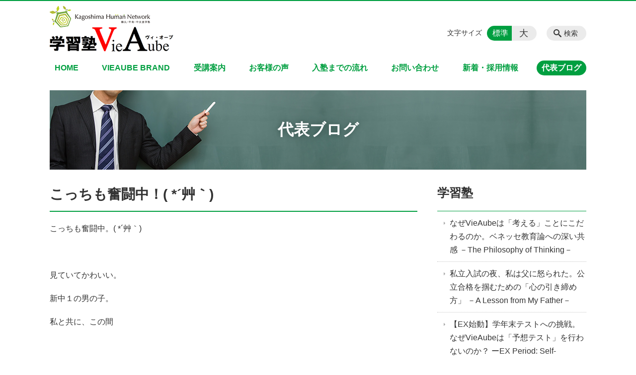

--- FILE ---
content_type: text/html; charset=UTF-8
request_url: https://vie-aube.jp/blog/%E3%81%93%E3%81%A3%E3%81%A1%E3%82%82%E5%A5%AE%E9%97%98%E4%B8%AD%EF%BC%81-%E8%89%B8%EF%BD%80
body_size: 107839
content:
<!DOCTYPE html>
<html lang="ja">
<head>
    <!-- Google Tag Manager -->
    <script>(function(w,d,s,l,i){w[l]=w[l]||[];w[l].push({'gtm.start':
                new Date().getTime(),event:'gtm.js'});var f=d.getElementsByTagName(s)[0],
            j=d.createElement(s),dl=l!='dataLayer'?'&l='+l:'';j.async=true;j.src=
            'https://www.googletagmanager.com/gtm.js?id='+i+dl;f.parentNode.insertBefore(j,f);
        })(window,document,'script','dataLayer','GTM-NL9GBF8');</script>
    <!-- End Google Tag Manager -->
    <!-- Google tag (gtag.js) -->
<script async src="https://www.googletagmanager.com/gtag/js?id=G-8RDJZ5XCS5"></script>
<script>
  window.dataLayer = window.dataLayer || [];
  function gtag(){dataLayer.push(arguments);}
  gtag('js', new Date());

  gtag('config', 'G-8RDJZ5XCS5');
</script>
    <script>
        document.addEventListener('DOMContentLoaded', () => {
            let gtmTagFound = false;
            document.querySelectorAll("script").forEach(scriptTag => {
                if(scriptTag.src.startsWith("https://www.googletagmanager.com/gtag/js?")) {
                    gtmTagFound = true;
                }
            })

            if (gtmTagFound) {
                document.querySelectorAll('a[href^="tel:"]').forEach(link => {
                    link.addEventListener('click', () => {
                        gtag('event', 'click', {
                            link_url: link.href,
                            link_classes: link.className || '',
                            link_id: link.id || '',
                            event_category: 'tel_tap',
                            event_label: link.href
                        });
                    });
                });
            }
        });
    </script>

	<meta charset="utf-8">
	<meta name="description" content="こっちも奮闘中。( *&acute;艸｀)&nbsp;見ていてかわいい。新中１の男の子。私と共に、この間&nbsp;カッコ良い先輩♪&nbsp;を見つけた子。&nbsp;鶴丸に向けて今日も頑張ってます。( *&acute;艸｀)&nbsp;何度もN氏と英単語のやり取りをしています。&nbsp;答えられないとき涙目でこらえてる姿も" />
	<meta name="viewport" content="width=device-width, initial-scale=1">
	<title>こっちも奮闘中！( *´艸｀)｜お子様の人生に新たな時間(とき)を刻む 学習塾VieAube｜鹿児島の学習塾（鶴丸、甲南、中央受験・進学特化／集団・少人数授業から個別指導まで）</title>
	        <!-- selesite OGP start -->
        <meta property="og:url" content="https://vie-aube.jp/blog/%E3%81%93%E3%81%A3%E3%81%A1%E3%82%82%E5%A5%AE%E9%97%98%E4%B8%AD%EF%BC%81-%E8%89%B8%EF%BD%80"/>
        <meta property="og:type" content="article"/>
        <meta property="og:title" content="こっちも奮闘中！( *´艸｀)｜お子様の人生に新たな時間(とき)を刻む 学習塾VieAube｜鹿児島の学習塾（鶴丸、甲南、中央受験・進学特化／集団・少人数授業から個別指導まで）"/>
        <meta property="og:description"
              content="こっちも奮闘中。( *&acute;艸｀)&nbsp;見ていてかわいい。新中１の男の子。私と共に、この間&nbsp;カッコ良い先輩♪&nbsp;を見つけた子。&nbsp;鶴丸に向けて今日も頑張ってます。( *&acute;艸｀)&nbsp;何度もN氏と英単語のやり取りをしています。&nbsp;答えられないとき涙目でこらえてる姿も"/>
        <meta property="og:image" content="https://vie-aube.jp/wp-content/uploads/2019/01/ogp.png"/>
        <meta name="twitter:card" content="summary"/>
        <meta name="twitter:site" content=""/>
        <meta name="twitter:title" content="こっちも奮闘中！( *´艸｀)｜お子様の人生に新たな時間(とき)を刻む 学習塾VieAube｜鹿児島の学習塾（鶴丸、甲南、中央受験・進学特化／集団・少人数授業から個別指導まで）"/>
        <meta name="twitter:description"
              content="こっちも奮闘中。( *&acute;艸｀)&nbsp;見ていてかわいい。新中１の男の子。私と共に、この間&nbsp;カッコ良い先輩♪&nbsp;を見つけた子。&nbsp;鶴丸に向けて今日も頑張ってます。( *&acute;艸｀)&nbsp;何度もN氏と英単語のやり取りをしています。&nbsp;答えられないとき涙目でこらえてる姿も"/>
        <meta name="twitter:image" content="https://vie-aube.jp/wp-content/uploads/2019/01/ogp.png"/>
        <!-- selesite OGP end -->
		<link rel="author" href="https://vie-aube.jp" title="学習塾VieAube｜鹿児島の学習塾（鶴丸、甲南、中央受験・進学特化／集団・少人数授業から個別指導まで）" />
<link rel="made" href="http://selesite.com/" title="Webサイト・ホームページ制作パッケージ SELEsite" />
<meta http-equiv="content-language" content="ja">
<meta name="keywords" content="鹿児島市,学習塾,鶴丸高校,甲南高校,中央高校,高校受験,中学受験" />

<meta name='robots' content='max-image-preview:large' />
<link rel='dns-prefetch' href='//www.google.com' />
<link rel='dns-prefetch' href='//ssl.selesite.com' />
<link rel='dns-prefetch' href='//cdn.jsdelivr.net' />
<link rel='dns-prefetch' href='//cdnjs.cloudflare.com' />
<link rel='dns-prefetch' href='//secure.gravatar.com' />
<link rel='dns-prefetch' href='//stats.wp.com' />
<link rel='dns-prefetch' href='//v0.wordpress.com' />
<link rel="alternate" title="oEmbed (JSON)" type="application/json+oembed" href="https://vie-aube.jp/wp-json/oembed/1.0/embed?url=https%3A%2F%2Fvie-aube.jp%2Fblog%2F%25e3%2581%2593%25e3%2581%25a3%25e3%2581%25a1%25e3%2582%2582%25e5%25a5%25ae%25e9%2597%2598%25e4%25b8%25ad%25ef%25bc%2581-%25e8%2589%25b8%25ef%25bd%2580" />
<link rel="alternate" title="oEmbed (XML)" type="text/xml+oembed" href="https://vie-aube.jp/wp-json/oembed/1.0/embed?url=https%3A%2F%2Fvie-aube.jp%2Fblog%2F%25e3%2581%2593%25e3%2581%25a3%25e3%2581%25a1%25e3%2582%2582%25e5%25a5%25ae%25e9%2597%2598%25e4%25b8%25ad%25ef%25bc%2581-%25e8%2589%25b8%25ef%25bd%2580&#038;format=xml" />
<style id='wp-img-auto-sizes-contain-inline-css' type='text/css'>
img:is([sizes=auto i],[sizes^="auto," i]){contain-intrinsic-size:3000px 1500px}
/*# sourceURL=wp-img-auto-sizes-contain-inline-css */
</style>
<style id='wp-emoji-styles-inline-css' type='text/css'>

	img.wp-smiley, img.emoji {
		display: inline !important;
		border: none !important;
		box-shadow: none !important;
		height: 1em !important;
		width: 1em !important;
		margin: 0 0.07em !important;
		vertical-align: -0.1em !important;
		background: none !important;
		padding: 0 !important;
	}
/*# sourceURL=wp-emoji-styles-inline-css */
</style>
<style id='wp-block-library-inline-css' type='text/css'>
:root{--wp-block-synced-color:#7a00df;--wp-block-synced-color--rgb:122,0,223;--wp-bound-block-color:var(--wp-block-synced-color);--wp-editor-canvas-background:#ddd;--wp-admin-theme-color:#007cba;--wp-admin-theme-color--rgb:0,124,186;--wp-admin-theme-color-darker-10:#006ba1;--wp-admin-theme-color-darker-10--rgb:0,107,160.5;--wp-admin-theme-color-darker-20:#005a87;--wp-admin-theme-color-darker-20--rgb:0,90,135;--wp-admin-border-width-focus:2px}@media (min-resolution:192dpi){:root{--wp-admin-border-width-focus:1.5px}}.wp-element-button{cursor:pointer}:root .has-very-light-gray-background-color{background-color:#eee}:root .has-very-dark-gray-background-color{background-color:#313131}:root .has-very-light-gray-color{color:#eee}:root .has-very-dark-gray-color{color:#313131}:root .has-vivid-green-cyan-to-vivid-cyan-blue-gradient-background{background:linear-gradient(135deg,#00d084,#0693e3)}:root .has-purple-crush-gradient-background{background:linear-gradient(135deg,#34e2e4,#4721fb 50%,#ab1dfe)}:root .has-hazy-dawn-gradient-background{background:linear-gradient(135deg,#faaca8,#dad0ec)}:root .has-subdued-olive-gradient-background{background:linear-gradient(135deg,#fafae1,#67a671)}:root .has-atomic-cream-gradient-background{background:linear-gradient(135deg,#fdd79a,#004a59)}:root .has-nightshade-gradient-background{background:linear-gradient(135deg,#330968,#31cdcf)}:root .has-midnight-gradient-background{background:linear-gradient(135deg,#020381,#2874fc)}:root{--wp--preset--font-size--normal:16px;--wp--preset--font-size--huge:42px}.has-regular-font-size{font-size:1em}.has-larger-font-size{font-size:2.625em}.has-normal-font-size{font-size:var(--wp--preset--font-size--normal)}.has-huge-font-size{font-size:var(--wp--preset--font-size--huge)}.has-text-align-center{text-align:center}.has-text-align-left{text-align:left}.has-text-align-right{text-align:right}.has-fit-text{white-space:nowrap!important}#end-resizable-editor-section{display:none}.aligncenter{clear:both}.items-justified-left{justify-content:flex-start}.items-justified-center{justify-content:center}.items-justified-right{justify-content:flex-end}.items-justified-space-between{justify-content:space-between}.screen-reader-text{border:0;clip-path:inset(50%);height:1px;margin:-1px;overflow:hidden;padding:0;position:absolute;width:1px;word-wrap:normal!important}.screen-reader-text:focus{background-color:#ddd;clip-path:none;color:#444;display:block;font-size:1em;height:auto;left:5px;line-height:normal;padding:15px 23px 14px;text-decoration:none;top:5px;width:auto;z-index:100000}html :where(.has-border-color){border-style:solid}html :where([style*=border-top-color]){border-top-style:solid}html :where([style*=border-right-color]){border-right-style:solid}html :where([style*=border-bottom-color]){border-bottom-style:solid}html :where([style*=border-left-color]){border-left-style:solid}html :where([style*=border-width]){border-style:solid}html :where([style*=border-top-width]){border-top-style:solid}html :where([style*=border-right-width]){border-right-style:solid}html :where([style*=border-bottom-width]){border-bottom-style:solid}html :where([style*=border-left-width]){border-left-style:solid}html :where(img[class*=wp-image-]){height:auto;max-width:100%}:where(figure){margin:0 0 1em}html :where(.is-position-sticky){--wp-admin--admin-bar--position-offset:var(--wp-admin--admin-bar--height,0px)}@media screen and (max-width:600px){html :where(.is-position-sticky){--wp-admin--admin-bar--position-offset:0px}}

/*# sourceURL=wp-block-library-inline-css */
</style><style id='global-styles-inline-css' type='text/css'>
:root{--wp--preset--aspect-ratio--square: 1;--wp--preset--aspect-ratio--4-3: 4/3;--wp--preset--aspect-ratio--3-4: 3/4;--wp--preset--aspect-ratio--3-2: 3/2;--wp--preset--aspect-ratio--2-3: 2/3;--wp--preset--aspect-ratio--16-9: 16/9;--wp--preset--aspect-ratio--9-16: 9/16;--wp--preset--color--black: #000000;--wp--preset--color--cyan-bluish-gray: #abb8c3;--wp--preset--color--white: #ffffff;--wp--preset--color--pale-pink: #f78da7;--wp--preset--color--vivid-red: #cf2e2e;--wp--preset--color--luminous-vivid-orange: #ff6900;--wp--preset--color--luminous-vivid-amber: #fcb900;--wp--preset--color--light-green-cyan: #7bdcb5;--wp--preset--color--vivid-green-cyan: #00d084;--wp--preset--color--pale-cyan-blue: #8ed1fc;--wp--preset--color--vivid-cyan-blue: #0693e3;--wp--preset--color--vivid-purple: #9b51e0;--wp--preset--gradient--vivid-cyan-blue-to-vivid-purple: linear-gradient(135deg,rgb(6,147,227) 0%,rgb(155,81,224) 100%);--wp--preset--gradient--light-green-cyan-to-vivid-green-cyan: linear-gradient(135deg,rgb(122,220,180) 0%,rgb(0,208,130) 100%);--wp--preset--gradient--luminous-vivid-amber-to-luminous-vivid-orange: linear-gradient(135deg,rgb(252,185,0) 0%,rgb(255,105,0) 100%);--wp--preset--gradient--luminous-vivid-orange-to-vivid-red: linear-gradient(135deg,rgb(255,105,0) 0%,rgb(207,46,46) 100%);--wp--preset--gradient--very-light-gray-to-cyan-bluish-gray: linear-gradient(135deg,rgb(238,238,238) 0%,rgb(169,184,195) 100%);--wp--preset--gradient--cool-to-warm-spectrum: linear-gradient(135deg,rgb(74,234,220) 0%,rgb(151,120,209) 20%,rgb(207,42,186) 40%,rgb(238,44,130) 60%,rgb(251,105,98) 80%,rgb(254,248,76) 100%);--wp--preset--gradient--blush-light-purple: linear-gradient(135deg,rgb(255,206,236) 0%,rgb(152,150,240) 100%);--wp--preset--gradient--blush-bordeaux: linear-gradient(135deg,rgb(254,205,165) 0%,rgb(254,45,45) 50%,rgb(107,0,62) 100%);--wp--preset--gradient--luminous-dusk: linear-gradient(135deg,rgb(255,203,112) 0%,rgb(199,81,192) 50%,rgb(65,88,208) 100%);--wp--preset--gradient--pale-ocean: linear-gradient(135deg,rgb(255,245,203) 0%,rgb(182,227,212) 50%,rgb(51,167,181) 100%);--wp--preset--gradient--electric-grass: linear-gradient(135deg,rgb(202,248,128) 0%,rgb(113,206,126) 100%);--wp--preset--gradient--midnight: linear-gradient(135deg,rgb(2,3,129) 0%,rgb(40,116,252) 100%);--wp--preset--font-size--small: 13px;--wp--preset--font-size--medium: 20px;--wp--preset--font-size--large: 36px;--wp--preset--font-size--x-large: 42px;--wp--preset--spacing--20: 0.44rem;--wp--preset--spacing--30: 0.67rem;--wp--preset--spacing--40: 1rem;--wp--preset--spacing--50: 1.5rem;--wp--preset--spacing--60: 2.25rem;--wp--preset--spacing--70: 3.38rem;--wp--preset--spacing--80: 5.06rem;--wp--preset--shadow--natural: 6px 6px 9px rgba(0, 0, 0, 0.2);--wp--preset--shadow--deep: 12px 12px 50px rgba(0, 0, 0, 0.4);--wp--preset--shadow--sharp: 6px 6px 0px rgba(0, 0, 0, 0.2);--wp--preset--shadow--outlined: 6px 6px 0px -3px rgb(255, 255, 255), 6px 6px rgb(0, 0, 0);--wp--preset--shadow--crisp: 6px 6px 0px rgb(0, 0, 0);}:where(.is-layout-flex){gap: 0.5em;}:where(.is-layout-grid){gap: 0.5em;}body .is-layout-flex{display: flex;}.is-layout-flex{flex-wrap: wrap;align-items: center;}.is-layout-flex > :is(*, div){margin: 0;}body .is-layout-grid{display: grid;}.is-layout-grid > :is(*, div){margin: 0;}:where(.wp-block-columns.is-layout-flex){gap: 2em;}:where(.wp-block-columns.is-layout-grid){gap: 2em;}:where(.wp-block-post-template.is-layout-flex){gap: 1.25em;}:where(.wp-block-post-template.is-layout-grid){gap: 1.25em;}.has-black-color{color: var(--wp--preset--color--black) !important;}.has-cyan-bluish-gray-color{color: var(--wp--preset--color--cyan-bluish-gray) !important;}.has-white-color{color: var(--wp--preset--color--white) !important;}.has-pale-pink-color{color: var(--wp--preset--color--pale-pink) !important;}.has-vivid-red-color{color: var(--wp--preset--color--vivid-red) !important;}.has-luminous-vivid-orange-color{color: var(--wp--preset--color--luminous-vivid-orange) !important;}.has-luminous-vivid-amber-color{color: var(--wp--preset--color--luminous-vivid-amber) !important;}.has-light-green-cyan-color{color: var(--wp--preset--color--light-green-cyan) !important;}.has-vivid-green-cyan-color{color: var(--wp--preset--color--vivid-green-cyan) !important;}.has-pale-cyan-blue-color{color: var(--wp--preset--color--pale-cyan-blue) !important;}.has-vivid-cyan-blue-color{color: var(--wp--preset--color--vivid-cyan-blue) !important;}.has-vivid-purple-color{color: var(--wp--preset--color--vivid-purple) !important;}.has-black-background-color{background-color: var(--wp--preset--color--black) !important;}.has-cyan-bluish-gray-background-color{background-color: var(--wp--preset--color--cyan-bluish-gray) !important;}.has-white-background-color{background-color: var(--wp--preset--color--white) !important;}.has-pale-pink-background-color{background-color: var(--wp--preset--color--pale-pink) !important;}.has-vivid-red-background-color{background-color: var(--wp--preset--color--vivid-red) !important;}.has-luminous-vivid-orange-background-color{background-color: var(--wp--preset--color--luminous-vivid-orange) !important;}.has-luminous-vivid-amber-background-color{background-color: var(--wp--preset--color--luminous-vivid-amber) !important;}.has-light-green-cyan-background-color{background-color: var(--wp--preset--color--light-green-cyan) !important;}.has-vivid-green-cyan-background-color{background-color: var(--wp--preset--color--vivid-green-cyan) !important;}.has-pale-cyan-blue-background-color{background-color: var(--wp--preset--color--pale-cyan-blue) !important;}.has-vivid-cyan-blue-background-color{background-color: var(--wp--preset--color--vivid-cyan-blue) !important;}.has-vivid-purple-background-color{background-color: var(--wp--preset--color--vivid-purple) !important;}.has-black-border-color{border-color: var(--wp--preset--color--black) !important;}.has-cyan-bluish-gray-border-color{border-color: var(--wp--preset--color--cyan-bluish-gray) !important;}.has-white-border-color{border-color: var(--wp--preset--color--white) !important;}.has-pale-pink-border-color{border-color: var(--wp--preset--color--pale-pink) !important;}.has-vivid-red-border-color{border-color: var(--wp--preset--color--vivid-red) !important;}.has-luminous-vivid-orange-border-color{border-color: var(--wp--preset--color--luminous-vivid-orange) !important;}.has-luminous-vivid-amber-border-color{border-color: var(--wp--preset--color--luminous-vivid-amber) !important;}.has-light-green-cyan-border-color{border-color: var(--wp--preset--color--light-green-cyan) !important;}.has-vivid-green-cyan-border-color{border-color: var(--wp--preset--color--vivid-green-cyan) !important;}.has-pale-cyan-blue-border-color{border-color: var(--wp--preset--color--pale-cyan-blue) !important;}.has-vivid-cyan-blue-border-color{border-color: var(--wp--preset--color--vivid-cyan-blue) !important;}.has-vivid-purple-border-color{border-color: var(--wp--preset--color--vivid-purple) !important;}.has-vivid-cyan-blue-to-vivid-purple-gradient-background{background: var(--wp--preset--gradient--vivid-cyan-blue-to-vivid-purple) !important;}.has-light-green-cyan-to-vivid-green-cyan-gradient-background{background: var(--wp--preset--gradient--light-green-cyan-to-vivid-green-cyan) !important;}.has-luminous-vivid-amber-to-luminous-vivid-orange-gradient-background{background: var(--wp--preset--gradient--luminous-vivid-amber-to-luminous-vivid-orange) !important;}.has-luminous-vivid-orange-to-vivid-red-gradient-background{background: var(--wp--preset--gradient--luminous-vivid-orange-to-vivid-red) !important;}.has-very-light-gray-to-cyan-bluish-gray-gradient-background{background: var(--wp--preset--gradient--very-light-gray-to-cyan-bluish-gray) !important;}.has-cool-to-warm-spectrum-gradient-background{background: var(--wp--preset--gradient--cool-to-warm-spectrum) !important;}.has-blush-light-purple-gradient-background{background: var(--wp--preset--gradient--blush-light-purple) !important;}.has-blush-bordeaux-gradient-background{background: var(--wp--preset--gradient--blush-bordeaux) !important;}.has-luminous-dusk-gradient-background{background: var(--wp--preset--gradient--luminous-dusk) !important;}.has-pale-ocean-gradient-background{background: var(--wp--preset--gradient--pale-ocean) !important;}.has-electric-grass-gradient-background{background: var(--wp--preset--gradient--electric-grass) !important;}.has-midnight-gradient-background{background: var(--wp--preset--gradient--midnight) !important;}.has-small-font-size{font-size: var(--wp--preset--font-size--small) !important;}.has-medium-font-size{font-size: var(--wp--preset--font-size--medium) !important;}.has-large-font-size{font-size: var(--wp--preset--font-size--large) !important;}.has-x-large-font-size{font-size: var(--wp--preset--font-size--x-large) !important;}
/*# sourceURL=global-styles-inline-css */
</style>

<style id='classic-theme-styles-inline-css' type='text/css'>
/*! This file is auto-generated */
.wp-block-button__link{color:#fff;background-color:#32373c;border-radius:9999px;box-shadow:none;text-decoration:none;padding:calc(.667em + 2px) calc(1.333em + 2px);font-size:1.125em}.wp-block-file__button{background:#32373c;color:#fff;text-decoration:none}
/*# sourceURL=/wp-includes/css/classic-themes.min.css */
</style>
<link rel='stylesheet' id='contact-form-7-css' href='https://vie-aube.jp/wp-content/plugins/contact-form-7/includes/css/styles.css?ver=6.1.4' type='text/css' media='all' />
<link rel='stylesheet' id='globalStyle-css' href='//ssl.selesite.com/s4/themes/global/css/selesite-global.css?ver=6.9' type='text/css' media='screen,print' />
<link rel='stylesheet' id='style-css' href='https://vie-aube.jp/wp-content/themes/kjss/resources/functions/css/style.css?ver=6.9' type='text/css' media='screen,print' />
<link rel='stylesheet' id='fancybox-css' href='https://cdnjs.cloudflare.com/ajax/libs/fancybox/3.1.20/jquery.fancybox.min.css?ver=6.9' type='text/css' media='screen,print' />
<link rel='stylesheet' id='sharedaddy-css' href='https://vie-aube.jp/wp-content/plugins/jetpack/modules/sharedaddy/sharing.css?ver=15.4' type='text/css' media='all' />
<link rel='stylesheet' id='social-logos-css' href='https://vie-aube.jp/wp-content/plugins/jetpack/_inc/social-logos/social-logos.min.css?ver=15.4' type='text/css' media='all' />
<script type="text/javascript" src="https://vie-aube.jp/wp-content/themes/kjss/resources/functions/js/jquery-3.6.1.min.js?ver=6.9" id="jquery-js"></script>
<script type="text/javascript" src="https://vie-aube.jp/wp-includes/js/jquery/jquery-migrate.min.js?ver=3.4.1" id="jquery-migrate-js"></script>
<script type="text/javascript" src="https://vie-aube.jp/wp-content/themes/kjss/resources/functions/js/functions.js?ver=20221108" id="functions-js"></script>
<link rel="https://api.w.org/" href="https://vie-aube.jp/wp-json/" /><link rel="EditURI" type="application/rsd+xml" title="RSD" href="https://vie-aube.jp/xmlrpc.php?rsd" />
<meta name="generator" content="WordPress 6.9" />
<link rel="canonical" href="https://vie-aube.jp/blog/%e3%81%93%e3%81%a3%e3%81%a1%e3%82%82%e5%a5%ae%e9%97%98%e4%b8%ad%ef%bc%81-%e8%89%b8%ef%bd%80" />
<style>
/* google reCaptchaバッヂ非表示 */
.grecaptcha-badge {
	visibility: hidden !important;
	pointer-events: none !important;
}
.grecaptcha-form-notice {
	margin-top: 25px !important;
	font-size: 87.5%;
	opacity: .7;
	text-align: center;
	line-height: 1.5
}
.grecaptcha-form-notice a {
	color: inherit !important;
}
</style>
	<style>img#wpstats{display:none}</style>
		<style type="text/css">.inv-recaptcha-holder { margin-bottom: 16px; }</style>		<style type="text/css" id="wp-custom-css">
			.fadeIn {
  opacity: 0;
	transition: opacity 850ms;
}
.fadeIn.animIn {
  opacity: 1;
}

.slideUp {
  opacity: 0;
	transform: translateY(45px);
	transition: opacity 850ms, transform 850ms;
}
.slideDown {
  opacity: 0;
	transform: translateY(-45px);
	transition: opacity 850ms, transform 850ms;
}
.slideUp.animIn,
.slideDown.animIn {
  opacity: 1;
  transform: translateY(0);
}
.slideIn,
.slideRight {
  opacity: 0;
  transform: translateX(-45px);
  transition: opacity 850ms, transform 850ms;
}
.slideLeft {
  opacity: 0;
  transform: translateX(45px);
  transition: opacity 850ms, transform 850ms;
}
.slideIn.animIn,
.slideRight.animIn,
.slideLeft.animIn {
  opacity: 1;
  transform: translateX(0);
}

.zoomIn {
  opacity: 0;
	transform: scale(.7);
	transition: opacity 1000ms, transform 700ms;
}
.zoomOut {
  opacity: 0;
	transform: scale(1.3);
	transition: opacity 1000ms, transform 700ms;
}
.zoomIn.animIn,
.zoomOut.animIn {
  opacity: 1;
  transform: scale(1);
}
/* ___________________________________________________________ common */
/* logo */
.header .logo img {
    width: 249px;
    height: auto;
}

/* apply-bg */
.editing .bg-green a {
  background-color: #009f40;
}

.editing .bg-green a:hover {
  background-color: #006B2A;
}

.editing .bg-red a {
  background-color: #FF056D;
}

.editing .bg-red a:hover {
  background-color: #D10057;
}

.editing .bg-orange a {
  background-color: #FF6905;
}

.editing .bg-orange a:hover {
  background-color: #D15300;
}



@media (min-width: 1080px) {
    .header .logo img {
        width: 249px;
        height: auto;
    }

    .header .logo {
        top: 10px !important;
    }

    .header #menu .main-menu ul {
        overflow: hidden;
        margin-top: 120px;
        /* 		height: 0; */
    }

    .search-btn,
    .font-size {
        top: 50px;
    }
}

.footer .logo img {
    width: 200px;
    height: auto;
}

@media (min-width: 1080px) {
    .footer .logo img {
        width: 200px;
        height: auto;
    }
}

.footer {
    padding-bottom: 20px;
}

.w100 {
    width: 100%;
}

.clearfix::after {
    content: "";
    display: block;
    clear: both;
}

.col-left {
    float: left;
    padding-right: 15px;
    margin: 0 !important;
}

.col-right {
    float: right;
    margin: 0 !important;
    padding-left: 15px;
}

.w50 {
    width: 50%;
}

.text-right {
    text-align: right;
}

.text-center {
    text-align: center;
}

@media (max-width: 480px) {
    .col-left {
        float: none;
        padding-right: 0;
        padding-bottom: 15px;
    }

    .col-right {
        float: none;
        padding-left: 0;
        padding-bottom: 15px;
    }

    .w50 {
        width: 100%;
    }
}

    .w30 {
        width: 32%;
    }

.flx-lyt {
  display: -webkit-box;
  display: -ms-flexbox;
  display: flex;
  -ms-flex-wrap: wrap;
      flex-wrap: wrap;
}

.flx-lyt div {
  margin-top: 0 !important;
  margin-bottom: 2%;
  margin-right: 2%;
}

.flx-lyt div:nth-child(3n) {
  margin-right: 0;
}

.flx-lyt.youtube-lyt {
	justify-content: space-between;
}

.flx-lyt.youtube-lyt .youtube {
	width:32%;
}
.flx-lyt.youtube-lyt .iframe-wrap {
  position: relative;
  padding-bottom: 56.25%;
  height: 0;
  margin-bottom: 30px;
  overflow: hidden;
}
@media (max-width: 667px) {
	.flx-lyt.youtube-lyt {
		display: block;
}

.flx-lyt.youtube-lyt .youtube {
	width:100%;
}
}

@media (max-width: 667px) {
  .w30 {
    width: 100%;
  }
}


/* コーポレートlogo */
#menu .free {
    top: 20px !important;
    right: 490px !important;
}


/* 沿革調整 */
dl.histry dt,
dl.m dt {
    margin-top: 0px !important;
}

/* 注釈 */
.note {
    font-size: 0.85em;
    color: #666;
}

/* スライド角丸 */
.slick-track img,
div#intro div.container,
.banner img {
    border-radius: 0;
}

/* アイキャッチ角丸 */
.eyecatch img {
    border-radius: 0px;
}

/* 画像リンクエフェクト */
.image-link a img {
    opacity: 1;
    transition: 0.3s;
}

.image-link a:hover img {
    opacity: .5;
}

/* 並列リスト 2列 */
div.contents ul.flat {
    width: 100%;
    margin: 0 0 10px 15px;
}

div.contents ul.flat li {
    float: left;
    font-size: 0.9em;
    width: 45%;
    margin-right: 1em !important;
}

@media (max-width: 1080px) {
    div.contents ul.flat li {
        float: left;
        font-size: 0.9em;
        width: 45%;
        margin-right: 1em !important;
    }
}

/* 並列リスト 3列 */
div.contents ul.flat3 {
    width: 100%;
    margin: 0 0 10px 15px;
}

div.contents ul.flat3 li {
    float: left;
    font-size: 0.9em;
    width: 30%;
    margin-right: 1em !important;
}

@media (max-width: 1080px) {
    div.contents ul.flat3 li {
        float: left;
        font-size: 0.9em;
        width: 45%;
        margin-right: 1em !important;
    }
}

/* 並列リスト 4列 */
div.contents ul.flat4 {
    width: 100%;
    margin: 0 0 10px 15px;
}

div.contents ul.flat4 li {
    float: left;
    font-size: 0.9em;
    width: 15em;
    margin-right: 1em !important;
}

@media (max-width: 1080px) {
    div.contents ul.flat li {
        float: left;
        font-size: 0.9em;
        width: 80%;
        margin-right: 1em !important;
    }
}
/* 並列強調 */
div.contents ul.flat li.vivid,
div.contents ul.flat3 li.vivid,
div.contents ul.flat4 li.vivid {
    font-family: Hiragino Sans, ヒラギノ角ゴシック, Hiragino Kaku Gothic ProN, ヒラギノ角ゴ ProN W3, 游ゴシック Medium, Yu Gothic Medium, 游ゴシック体, YuGothic, Meiryo, メイリオ, sans-serif;
    font-size: 1.5em;
    font-weight: 800;
    color: red;
    line-height: 1.2;
    background-image: none !important;
    padding-left: 0 !important;
}


/* 単色背景角丸アクセント */
.accent {
    margin: 30px 10px;
    padding: 15px;
    border-radius: 10px;
    background: #dbf5bf;
}

.accent p {
    margin: 0 !important;
}

.accent strong {
    font-size: 1.1em;
}

.accent img {
    margin-bottom: 0 !important;
}

/* 赤ライン角ありアクセント */
.accent-redline {
    margin: 30px 10px;
    padding: 15px;
    border: #d43b3b solid 5px;
}

.accent-redline p {
    margin: 0 !important;
}

.accent-redline strong {
    font-size: 1.1em;
}

.accent-redline img {
    margin-bottom: 0 !important;
}

/* 青ライン角ありアクセント */
.accent-blueline {
    margin: 30px 10px;
    padding: 15px;
    border: #0068b5 solid 5px;
}

.accent-redline p {
    margin: 0 !important;
}

.accent-redline strong {
    font-size: 1.1em;
}

.accent-redline img {
    margin-bottom: 0 !important;
}

/* さらに強調 */
.vacancy-back {
    margin: 30px 10px;
    padding: 15px;
    border-radius: 10px;
    background: #c8e8fc;
}

.vacancy-back .vacancy-title {
    font-size: 1.2em;
    font-weight: bold;
    color: #fff;
    background-color: #2aa3ef;
    border-radius: 5px;
    padding: 0.25em;
}

.vacancy-back .vacancy-course {
    font-family: Hiragino Sans, ヒラギノ角ゴシック, Hiragino Kaku Gothic ProN, ヒラギノ角ゴ ProN W3, 游ゴシック Medium, Yu Gothic Medium, 游ゴシック体, YuGothic, Meiryo, メイリオ, sans-serif;
    font-size: 2em;
    font-weight: 800;
    color: red;
    background-color: #fff;
    border-radius: 40px;
    margin: 0 3em;
    padding: 0.25em;
}

/* 過度な強調 */
.overemphasize {
    font-family: Hiragino Sans, ヒラギノ角ゴシック, Hiragino Kaku Gothic ProN, ヒラギノ角ゴ ProN W3, 游ゴシック Medium, Yu Gothic Medium, 游ゴシック体, YuGothic, Meiryo, メイリオ, sans-serif;
    display: inline-block;
    font-size: 6rem;
    font-weight: 900;
    line-height: 1.3;
    -webkit-font-smoothing: antialiased;
    -moz-osx-font-smoothing: grayscale;
    color: #fc0d1b;
    text-shadow:
        #ffd200 2px 0px 0px,
        #ffd200 -2px 0px 0px,
        #ffd200 0px -2px 0px,
        #ffd200 0px 2px 0px,
        #ffd200 2px 2px 0px,
        #ffd200 -2px 2px 0px,
        #ffd200 2px -2px 0px,
        #ffd200 -2px -2px 0px,
        #ffd200 1px 2px 0px,
        #ffd200 -1px 2px 0px,
        #ffd200 1px -2px 0px,
        #ffd200 -1px -2px 0px,
        #ffd200 2px 1px 0px,
        #ffd200 -2px 1px 0px,
        #ffd200 2px -1px 0px,
        #ffd200 -2px -1px 0px,
        #ffd200 1px 1px 0px,
        #ffd200 -1px 1px 0px,
        #ffd200 1px -1px 0px,
        #ffd200 -1px -1px 0px;
}

/* 強調イメージ */
.impact-img {
    width: 12% !important;
    margin: 0 3% !important;
}

.impact-img4 {
    width: 20% !important;
    margin: 0 3% !important;
}

.impact-img5 {
    width: 24% !important;
    margin: 0 3% !important;
}

.impact-img6 {
    width: 33% !important;
    margin: 0 3% !important;
}

.impact-img7 {
    width: 35% !important;
    margin: 0 3% !important;
}

/* 「B」＋「I」 */
div#contents strong em,
div#contents em strong {
    font-family: "ＭＳ 明朝", "ヒラギノ明朝 ProN W3", serif;
    font-size: 1.1em;
    font-weight: bold;
    font-style: normal !important;
}

/* 「B」or「strong」 */
b,
strong {
    padding: 0 0.3em;
}

/* コンテンツタイトル */
div.intro-contents p.title {
    color: #fff;
    filter: drop-shadow(0px 0px 6px rgba(45, 75, 69, 1));
}

/* テーブル */
table th,
table th,
table td,
table td {
    font-size: 0.9em !important;
    padding-top: 0.75em;
    padding-bottom: 0.75em;
}

/* テーブル(計算式) */
table.formula {
    border-collapse: separate !important;
    border-spacing: 0.5em !important;
}

table.formula,
table.formula th,
table.formula tr,
table.formula td {
    border-style: none;
    padding: 0.5em !important;
}

/* Question */
dl.question dt,
dl.question dd {
    position: relative !important;
    text-indent: 0 !important;
    width: 100% !important;
}

dl.question dt {
    background: none !important;
    background-color: #f1f1f1 !important;
    padding-left: 1em !important;
}

dl.question dd {
    padding-left: 1em !important;
    padding-bottom: 2em !important;
}

dl.question dt span,
dl.question dd span {
    font-size: 1.3em;
    font-weight: bold;
    margin-right: 0.5em;
}

dl.question dt span {
    color: #da8585;
}

dl.question dd span {
    color: #85afda;
}

/* hr破線 */
hr.partition {
    height: 10px;
    width: 600px;
    margin-left: auto !important;
    margin-right: auto !important;
    margin-top: 30px !important;
    background: linear-gradient(-70deg, transparent 35%, #87bd13 45%, #87bd13 55%, transparent 65%);
    background-size: 15px 20px;
    border: none;
}

div.main-contents dl dt {
    font-weight: bold;
    margin-bottom: 0.3em !important;
}

/* 三角 */
.triangle {
    width: 25px;
    border-top: 25px solid #ccc;
    border-right: 25px solid transparent;
    border-left: 25px solid transparent;
    margin: auto;
}

/* フロー図 */
.flow-back {
    margin: 30px 10px;
    padding: 15px;
    border-radius: 10px;
    background: #dbf5bf;
}

.flow-back .flow-title {
    font-size: 1.2em;
    font-weight: bold;
    color: #000;
    background-color: #abea67;
    border-radius: 5px;
    padding: 0.25em;
}

.flow-back img {
    margin-bottom: 0 !important;
}

.flow-back img {
    margin-bottom: 0 !important;
}

/*  iframe レスポンシブ対応 */
.implant-contents {
    position: relative;
    width: 100%;
    /* 左右に余白が必要なら値を変更してもOK */
    height: 0;
    padding-bottom: 56.25%;
    /* padding-topでもOK */
    overflow: hidden;
}

.implant-contents iframe {
    position: absolute;
    top: 0;
    left: 0;
    width: 100% !important;
    /* 必要であれば!importantを付けてください */
    height: 100% !important;
    /* 必要であれば!importantを付けてください */
}

/*  Youtubeショート iframe レスポンシブ対応 */
.implant-contents-yts iframe {
    width: 100%;
	　object-fit: contain;
}


/* columns 回り込み調整 */
div.turn {
    margin-top: 0 !important;
}

/* 蛍光ペン風 アンダーライン */
.marker-red {
    background: linear-gradient(transparent 60%, #fd9d9d 0%);
    padding: 0.25em;
}

.marker-pink {
    background: linear-gradient(transparent 60%, #ffaee7 0%);
    padding: 0.25em;
}

.marker-orange {
    background: linear-gradient(transparent 60%, #fcc48c 0%);
    padding: 0.25em;
}

.marker-purple {
    background: linear-gradient(transparent 60%, #d2abfc 0%);
    padding: 0.25em;
}

.marker-blue {
    background: linear-gradient(transparent 60%, #9aceff 0%);
    padding: 0.25em;
}

.marker-green {
    background: linear-gradient(transparent 60%, #96fc96 0%);
    padding: 0.52em;
}

.marker-yellow {
    background: linear-gradient(transparent 60%, #fcfc7e 0%);
    padding: 0.25em;
}

/* 付箋風 */
.box-postit {
    padding: 1em 1em;
    margin: 1em 1em;
    background: #dbf5bf;
    border-left: solid 10px #abea67;
}

.box-postit p {
    margin: 0;
    padding: 0;
}

/* リボン */
.ribbon {
    display: inline-block;
    position: relative;
    height: 60px;
    line-height: 60px;
    vertical-align: middle;
    text-align: center;
    padding: 0 40px 0 1em;
    font-size: 1.2em;
    font-weight: bold;
    background: red;
    color: #FFF;
    box-sizing: border-box;
    margin-right: 1em;
}

@media (max-width: 1080px) {
    .ribbon {
        font-size: 1em;
    }
}

.ribbon:after {
    position: absolute;
    content: '';
    width: 0px;
    height: 0px;
    z-index: 1;
}

.ribbon:after {
    top: 0;
    right: 0;
    border-width: 30px 15px 30px 0px;
    border-color: transparent #fff transparent transparent;
    border-style: solid;
}

/* 斜め見出し */
p.level-e {
    position: relative;
    padding: 0.25em;
    margin-top: 2em !important;
    margin-bottom: 2em;
    font: bold 24px/1.6 Arial, Helvetica, sans-serif, "Hiragino Sans", "YuGothic";
    text-align: center;
    -webkit-transform: rotate(-3deg) skew(-3deg);
    -moz-transform: rotate(-3deg) skew(-3deg);
    -o-transform: rotate(-3deg) skew(-3deg);
    -ms-transform: rotate(-3deg) skew(-3deg);
    transform: rotate(-3deg) skew(-3deg);
    text-shadow: 1px 1px 0 rgba(255, 255, 255, 0.75);
}

p.level-e strong {
    font-size: 1.4em;
    padding: 0.2em;
}

/* --------------------------------------------------------------------------form */
.essential {
    color: #f9743c;
    font-size: 0.8em;
}

/*
input[name="acreage-level1"],
input[name="acreage-level2"],
input[name="structure-level1"],
input[name="structure-level2"],
input[name="age-of"] {
    width: 5em !important;
}

input[type="text"],
*/
input[type="tel"],
input[type="email"],
input[type="date"],
textarea {
    width: 100% !important;
}


span.wpcf7-checkbox .first input[type="checkbox"] {
    margin-left: 1em;
}

dd span.repletion {
    font-size: 0.8em;
    color: #999
}

dd.ascertain {
    text-align: left;
}

@media (min-width: 700px) {
    dd.ascertain {
        padding-left: 35% !important;
    }
}

/* placeholder */
input::placeholder {
    font-size: 0.9em;
    padding-left: 0.5em;
    color: #999;
}

/* IE */
input:-ms-input-placeholder {
    font-size: 0.9em;
    padding-left: 0.5em;
    color: #999;
}

/* Edge */
input::-ms-input-placeholder {
    font-size: 0.9em;
    padding-left: 0.5em;
    color: #999;
}

textarea::placeholder {
    font-size: 0.9em;
    padding-left: 0.5em;
    color: #999;
}

/* IE */
textarea:-ms-textarea-placeholder {
    font-size: 0.9em;
    padding-left: 0.5em;
    color: #999;
}

/* Edge */
textarea::-ms-textarea-placeholder {
    font-size: 0.9em;
    padding-left: 0.5em;
    color: #999;
}

/* ___________________________________________________________ theme */
.header {
    border-top-color: #009f40;
}

.font-size input:checked+.font-size-default,
.font-size input:checked+.font-size-large {
    background-color: #009f40;
}

.header #menu .main-menu ul li a {
    color: #009f40;
}

.header #menu .main-menu ul li.stay a {
    background-color: #009f40;
}

.main h1 {
    border-bottom-color: #009f40;
}

.editing h2,
.main h2 {
    border-bottom-color: #009f40;
}

.editing h3,
.main h3 {
    border-bottom-color: #009f40;
}

.search-results-contents .search-results-form .search-results-submit {
    background-color: #009f40;
}

.pagination .current {
    background-color: #009f40;
}

.utilities .navigation .navigation-title {
    border-bottom-color: #009f40;
}

.footer .container {
    border-top-color: #009f40;
}		</style>
		</head>
<body class="blog sidebar-right">
<!-- Google Tag Manager (noscript) -->
<noscript><iframe src="https://www.googletagmanager.com/ns.html?id=GTM-NL9GBF8"
                  height="0" width="0" style="display:none;visibility:hidden"></iframe></noscript>
<!-- End Google Tag Manager (noscript) -->

<header class="header" id="header">
	<div class="container">
			<p class="logo">

			<a href="https://vie-aube.jp" title="お子様の人生に新たな時間(とき)を刻む 学習塾VieAube｜鹿児島の学習塾（鶴丸、甲南、中央受験・進学特化／集団・少人数授業から個別指導まで）">
			<img src="https://vie-aube.jp/wp-content/uploads/2019/01/logo.png" width="326" height="45" alt="お子様の人生に新たな時間(とき)を刻む 学習塾VieAube｜鹿児島の学習塾（鶴丸、甲南、中央受験・進学特化／集団・少人数授業から個別指導まで）">
		</a>
    	</p>
		<div class="menu-overlay state-hide" id="menu_overlay"></div>
		<div class="menu state-hide" id="menu">
			<nav class="main-menu">
				<ul class="navigation">
	<li class="home " >
		<a href="https://vie-aube.jp" >
			HOME		</a>
	</li>
	<li class="about " >
		<a href="https://vie-aube.jp/about" >
			VIEAUBE BRAND		</a>
	</li>
	<li class="lesson " >
		<a href="https://vie-aube.jp/lesson" >
			受講案内		</a>
	</li>
	<li class="voice " >
		<a href="https://vie-aube.jp/voice" >
			お客様の声		</a>
	</li>
	<li class="flow " >
		<a href="https://vie-aube.jp/flow" >
			入塾までの流れ		</a>
	</li>
	<li class="contact " >
		<a href="https://vie-aube.jp/contact" >
			お問い合わせ		</a>
	</li>
	<li class="information " >
		<a href="https://vie-aube.jp/information" >
			新着・採用情報		</a>
	</li>
	<li class="blog stay" >
		<a href="https://vie-aube.jp/blog" >
			代表ブログ		</a>
	</li>
</ul>			</nav>
						<div class="search-overlay state-hide" id="search_overlay"></div>
			<form action="https://vie-aube.jp" class="search state-hide" id="search">
				<input name="s" type="search" class="search-input" id="search_input" placeholder="サイト内検索">
			</form>
			<div class="search-btn" id="search_btn">検索</div>
			<div class="font-size">
				<span class="font-size-title">文字サイズ</span>

				<input type="radio" name="font_size" id="font_size_default" data-css-url="https://vie-aube.jp/wp-content/themes/kjss/resources/functions/css/font-size-default.css">
				<label class="font-size-default" for="font_size_default" title="標準のサイズ">標準</label>

				<input type="radio" name="font_size" id="font_size_large" data-css-url="https://vie-aube.jp/wp-content/themes/kjss/resources/functions/css/font-size-large.css">
				<label class="font-size-large" for="font_size_large" title="大きいサイズ">大</label>
			</div>
		</div>
	</div>
	<link rel="stylesheet" type="text/css" href="https://vie-aube.jp/wp-content/themes/kjss/resources/functions/css/font-size-default.css" media="screen,print" id="jstyle">
</header>
<div class="core" id="core">
	<div class="intro" id="intro">
			<div class="container" style='background-image: url("https://vie-aube.jp/wp-content/uploads/2019/01/headline.png")'>
		<div class="intro-contents">
							<p class="title">代表ブログ</p>
					</div>
	</div>
	</div>
	<div class="contents-wrapper">
		
		<div class="contents" id="contents">
			<div class="container">
				<main class="main editing" id="main">
												<h1 class="page-title">こっちも奮闘中！( *´艸｀)</h1>
														<p>こっちも奮闘中。( *&acute;艸｀)</p>
<p>&nbsp;</p>
<p>見ていてかわいい。</p>
<p>新中１の男の子。</p>
<p>私と共に、この間</p>
<p>&nbsp;</p>
<p><span style="color: rgb(128, 0, 128);">カッコ良い先輩♪</span></p>
<p>&nbsp;</p>
<p>を見つけた子。</p>
<p>&nbsp;</p>
<p>鶴丸に向けて今日も</p>
<p>頑張ってます。( *&acute;艸｀)</p>
<p>&nbsp;</p>
<p>何度もN氏と英単語の</p>
<p>やり取りをしています。</p>
<p>&nbsp;</p>
<p>答えられないとき</p>
<p>涙目でこらえてる姿も</p>
<p>かわいい( *&acute;艸｀)</p>
<p>&nbsp;</p>
<p>何度も何度も挑戦してます。</p>
<p>&nbsp;</p>
<p>明日から</p>
<p><span style="color: rgb(238, 130, 238);"><span style="font-size: 20px;"><strong>【春期講習】</strong></span></span></p>
<p>&nbsp;</p>
<p>「あ！明日は２１:５０まで</p>
<p>　自習出来るんですね！」</p>
<p>&nbsp;</p>
<p>と笑顔で言っているのは</p>
<p>とても気持ちいい。</p>
<p>&nbsp;</p>
<p>この子は</p>
<p>２月から入学してきたのですが</p>
<p>その際</p>
<p>&nbsp;</p>
<p>「僕は勉強できないから</p>
<p>　勉強しなきゃ！」</p>
<p>&nbsp;</p>
<p>と言っていたのが印象的でしたが</p>
<p>&nbsp;</p>
<p>ほんとに一日一日成長しているなと</p>
<p>感じます。</p>
<p>&nbsp;</p>
<p>いくらでも応援しますよ！( *&acute;艸｀)</p>
<p>&nbsp;</p>
<p>H.H</p>
<p>&nbsp;</p>
<p><a href="http://kagoshimahumannetw.wixsite.com/vie-aube/blank-3" target="_blank" rel="noopener"><img decoding="async" alt="" class="pict" height="70" src="https://img-cdn.jg.jugem.jp/101/3295961/20161202_1530115.png" width="400" /></a></p>
<p>&nbsp;</p>
<p><span style="color: rgb(165, 42, 42);"><span style="font-size: 16px;">&#8212;&#8212;&#8212;&#8212;&#8212;&#8212;&#8212;&#8212;</span></span></p>
<p>&nbsp;</p>
<p><span style="color: rgb(0, 100, 0);"><span style="font-size: 16px;">鶴丸・甲南・中央進学塾</span></span></p>
<p>&nbsp;</p>
<p><span style="color: rgb(0, 100, 0);"><span style="font-size: 16px;">完全定員制の学習塾</span></span></p>
<p>
<strong><span style="color: rgb(0, 0, 205);"><span style="font-size: 16px;">ホームページ：</span></span></strong></p>
<p><span style="color: rgb(165, 42, 42);"><span style="font-size: 14px;">&rarr;お問合せ、テスト結果、各学年の残席、</span></span></p>
<p><span style="color: rgb(165, 42, 42);"><span style="font-size: 14px;">現在の様子等を見ることが出来ます。</span></span></p>
<p><span style="font-size: 14px;"><a href="http://kagoshimahumannetw.wix.com/vie-aube"><span style="color: rgb(165, 42, 42);">http://kagoshimahumannetw.wix.com/vie-aube</span></a></span></p>
<p>&nbsp;</p>
<p><strong><span style="color: rgb(0, 0, 205);"><span style="font-size: 16px;">Facebook：</span></span></strong></p>
<p><span style="color: rgb(165, 42, 42);"><span style="font-size: 14px;">&rarr;「いいね」してください( *&acute;艸｀)</span></span></p>
<p><span style="font-size: 14px;"><a href="https://www.facebook.com/khn.vieaube.2015/"><span style="color: rgb(165, 42, 42);">https://www.facebook.com/khn.vieaube.2015/</span></a></span></p>
<p>&nbsp;</p>
<p><strong><span style="color: rgb(0, 0, 205);"><span style="font-size: 16px;">Twitter：</span></span></strong></p>
<p><span style="color: rgb(165, 42, 42);"><span style="font-size: 14px;">&rarr;日々更新中！</span></span></p>
<p><span style="font-size: 14px;"><a href="https://twitter.com/kagoshimahuman1"><span style="color: rgb(165, 42, 42);">https://twitter.com/kagoshimahuman1</span></a></span></p>
<p>&nbsp;</p>
<p>&nbsp;</p>
<p><span style="color: rgb(165, 42, 42);"><span style="font-size: 16px;">株式会社 Kagoshima Human Network<br />
学習塾 Vie Aube</span></span></p>
<p>
<span style="color: rgb(165, 42, 42);"><span style="font-size: 16px;">TEL：099-295-0961<br />
FAX：099-295-0962</span></span></p>
<p>&nbsp;</p>
<p><span style="color: rgb(165, 42, 42);"><span style="font-size: 16px;">&#8212;&#8212;&#8212;&#8212;&#8212;&#8212;&#8212;&#8212;&nbsp;</span></span></p>
<div class="sharedaddy sd-sharing-enabled"><div class="robots-nocontent sd-block sd-social sd-social-icon-text sd-sharing"><h3 class="sd-title">共有:</h3><div class="sd-content"><ul><li class="share-facebook"><a rel="nofollow noopener noreferrer"
				data-shared="sharing-facebook-5069"
				class="share-facebook sd-button share-icon"
				href="https://vie-aube.jp/blog/%e3%81%93%e3%81%a3%e3%81%a1%e3%82%82%e5%a5%ae%e9%97%98%e4%b8%ad%ef%bc%81-%e8%89%b8%ef%bd%80?share=facebook"
				target="_blank"
				aria-labelledby="sharing-facebook-5069"
				>
				<span id="sharing-facebook-5069" hidden>Facebook で共有するにはクリックしてください (新しいウィンドウで開きます)</span>
				<span>Facebook</span>
			</a></li><li class="share-twitter"><a rel="nofollow noopener noreferrer"
				data-shared="sharing-twitter-5069"
				class="share-twitter sd-button share-icon"
				href="https://vie-aube.jp/blog/%e3%81%93%e3%81%a3%e3%81%a1%e3%82%82%e5%a5%ae%e9%97%98%e4%b8%ad%ef%bc%81-%e8%89%b8%ef%bd%80?share=twitter"
				target="_blank"
				aria-labelledby="sharing-twitter-5069"
				>
				<span id="sharing-twitter-5069" hidden>クリックして X で共有 (新しいウィンドウで開きます)</span>
				<span>X</span>
			</a></li><li class="share-custom share-custom-line"><a rel="nofollow noopener noreferrer"
				data-shared="sharing-custom-5069"
				class="share-custom share-custom-line sd-button share-icon"
				href="https://vie-aube.jp/blog/%e3%81%93%e3%81%a3%e3%81%a1%e3%82%82%e5%a5%ae%e9%97%98%e4%b8%ad%ef%bc%81-%e8%89%b8%ef%bd%80?share=custom-1551313814"
				target="_blank"
				aria-labelledby="sharing-custom-5069"
				>
				<span id="sharing-custom-5069" hidden>クリックして LINE で共有 (新しいウィンドウで開きます)</span>
				<span style="background-image:url(&quot;https://ssl.selesite.com/s4/themes/global/images/share-icon-line.png&quot;);">LINE</span>
			</a></li><li class="share-end"></li></ul></div></div></div>										</main>

			</div>
		</div>
		<div class="utilities">
	<div class="container">
		
    <nav class="navigation relations">

		            <h2 class="navigation-title"><a href="https://vie-aube.jp/blog/blog_category/%e5%ad%a6%e7%bf%92%e5%a1%be"
                                            title="学習塾">学習塾</a></h2>
		
        <ul>
			                <li>
                    <a href="https://vie-aube.jp/blog/%e3%81%aa%e3%81%9cvieaube%e3%81%af%e3%80%8c%e8%80%83%e3%81%88%e3%82%8b%e3%80%8d%e3%81%93%e3%81%a8%e3%81%ab%e3%81%93%e3%81%a0%e3%82%8f%e3%82%8b%e3%81%ae%e3%81%8b%e3%80%82%e3%83%99%e3%83%8d%e3%83%83">なぜVieAubeは「考える」ことにこだわるのか。ベネッセ教育論への深い共感 －The Philosophy of Thinking－</a>
                </li>

			                <li>
                    <a href="https://vie-aube.jp/blog/%e7%a7%81%e7%ab%8b%e5%85%a5%e8%a9%a6%e3%81%ae%e5%a4%9c%e3%80%81%e7%a7%81%e3%81%af%e7%88%b6%e3%81%ab%e6%80%92%e3%82%89%e3%82%8c%e3%81%9f%e3%80%82%e5%85%ac%e7%ab%8b%e5%90%88%e6%a0%bc%e3%82%92%e6%8e%b4">私立入試の夜、私は父に怒られた。公立合格を掴むための「心の引き締め方」 －A Lesson from My Father－</a>
                </li>

			                <li>
                    <a href="https://vie-aube.jp/blog/%e3%80%90ex%e5%a7%8b%e5%8b%95%e3%80%91%e5%ad%a6%e5%b9%b4%e6%9c%ab%e3%83%86%e3%82%b9%e3%83%88%e3%81%b8%e3%81%ae%e6%8c%91%e6%88%a6%e3%80%82%e3%81%aa%e3%81%9cvieaube%e3%81%af%e3%80%8c%e4%ba%88%e6%83%b3">【EX始動】学年末テストへの挑戦。なぜVieAubeは「予想テスト」を行わないのか？ ーEX Period: Self-Relianceー</a>
                </li>

			                <li>
                    <a href="https://vie-aube.jp/blog/%e3%80%90%e6%84%9f%e8%ac%9d%e3%80%91%e3%81%8a%e5%95%8f%e3%81%84%e5%90%88%e3%82%8f%e3%81%9b%e6%80%a5%e5%a2%97%e4%b8%ad%ef%bc%812026%e5%b9%b4%e3%80%81%e4%bb%95%e4%ba%8b%e3%81%8c%e6%9c%80%e9%ab%98">【感謝】お問い合わせ急増中！2026年、仕事が最高に楽しい本当の理由 －Why Work is Fun in 2026－</a>
                </li>

			                <li>
                    <a href="https://vie-aube.jp/blog/%e4%b8%ad2%e7%94%9f%e3%81%b8%e8%b4%88%e3%82%8b%e3%80%8c%e6%84%9b%e3%81%ae%e5%8e%b3%e3%81%97%e3%81%95%e3%80%8d%e3%80%823%e6%9c%88%e6%96%b0%e5%b9%b4%e5%ba%a6%e3%81%b8%e3%80%81%e9%80%83%e3%81%92%e3%81%aa">中2生へ贈る「愛の厳しさ」。3月新年度へ、逃げない覚悟を説く対話 －Tough Love for J2 Students－</a>
                </li>

			                <li>
                    <a href="https://vie-aube.jp/blog/%e6%95%b0%e3%82%88%e3%82%8a%e3%82%82%e3%80%8c%e5%af%86%e5%ba%a6%e3%80%8d%e3%80%82%e9%a0%91%e5%bc%b5%e3%82%8b%e5%ad%90%e3%81%8c%e7%b5%b6%e5%af%be%e3%81%ab%e6%90%8d%e3%82%92%e3%81%97%e3%81%aa%e3%81%84">数よりも「密度」。頑張る子が絶対に損をしない、完全定員制のプライド Density Over Quantity</a>
                </li>

			                <li>
                    <a href="https://vie-aube.jp/blog/%e3%80%90%e6%96%b0%e5%b0%8f6-%e7%84%a1%e6%96%99%e4%bd%93%e9%a8%93%e3%80%91%e5%8f%97%e9%a8%93%e5%ad%a6%e5%b9%b4%e3%81%b8%e3%81%ae%e7%ac%ac%e4%b8%80%e6%ad%a9%e3%80%82%e3%80%8c%e8%87%aa%e3%82%89%e5%ad%a6">【新小6 無料体験】受験学年への第一歩。「自ら学ぶ力」を目覚めさせる春 －Grade 6: Awakening Self-Study－</a>
                </li>

			                <li>
                    <a href="https://vie-aube.jp/blog/%e5%81%8f%e5%b7%ae%e5%80%a465%e8%b6%85%e3%81%88%e3%82%82%e3%80%82%e4%b8%ad%e5%ad%a6%e5%8f%97%e9%a8%93%e3%81%ae%e3%81%9d%e3%81%ae%e5%85%88%e3%81%a7%e3%80%81%e6%9c%80%e9%ab%98%e3%81%ae%e7%b5%90%e6%9e%9c">偏差値65超えも。中学受験のその先で、最高の結果を出し続けるVieAubeの秘密 －Proven Growth Records－</a>
                </li>

			                <li>
                    <a href="https://vie-aube.jp/blog/%e7%a5%9d%e3%83%bb%e7%a5%9e%e6%9d%91%e5%ad%a6%e5%9c%92%e5%88%9d%e5%84%aa%e5%8b%9d%ef%bc%81%e3%80%8c%e5%a4%8f%e5%86%ac%e4%ba%8c%e5%86%a0%e3%80%8d%e3%81%8b%e3%82%89%e5%ad%a6%e3%81%b6%e3%80%81%e5%8b%89">祝・神村学園初優勝！「夏冬二冠」から学ぶ、勉強にも通じる勝負の鉄則 －Victory & Principles－</a>
                </li>

			                <li>
                    <a href="https://vie-aube.jp/blog/2026%e5%b9%b4%e5%a7%8b%e5%8b%95%e3%80%82%e5%ad%90%e3%81%a9%e3%82%82%e3%81%9f%e3%81%a1%e3%81%b8%e8%b4%88%e3%81%a3%e3%81%9f%e3%80%8c%e7%9b%ae%e6%a8%99%e4%bb%a5%e4%b8%8a%e3%81%ae%e5%a4%a7%e5%88%87">2026年始動。子どもたちへ贈った「目標以上の大切な覚悟」 －The Resolve to Stay－</a>
                </li>

			        </ul>
    </nav>


    <div class="navigation archive">
        <h2 class="navigation-title">アーカイブ</h2>
        <ul>
			                <li>
                    <a href="https://vie-aube.jp/blog/date/2026/"
                       class="archive-year">2026年</a>
                    <ul class="archive-month">
													                                <li><span>12月</span></li>
																				                                <li><span>11月</span></li>
																				                                <li><span>10月</span></li>
																				                                <li><span>9月</span></li>
																				                                <li><span>8月</span></li>
																				                                <li><span>7月</span></li>
																				                                <li><span>6月</span></li>
																				                                <li><span>5月</span></li>
																				                                <li><span>4月</span></li>
																				                                <li><span>3月</span></li>
																				                                <li><span>2月</span></li>
																												                                <li>
                                    <a href="https://vie-aube.jp/blog/date/2026/01">1                                        月</a></li>
													                    </ul>
                </li>
			                <li>
                    <a href="https://vie-aube.jp/blog/date/2025/"
                       class="archive-year">2025年</a>
                    <ul class="archive-month">
																					                                <li>
                                    <a href="https://vie-aube.jp/blog/date/2025/12">12                                        月</a></li>
																												                                <li>
                                    <a href="https://vie-aube.jp/blog/date/2025/11">11                                        月</a></li>
																												                                <li>
                                    <a href="https://vie-aube.jp/blog/date/2025/10">10                                        月</a></li>
																												                                <li>
                                    <a href="https://vie-aube.jp/blog/date/2025/09">9                                        月</a></li>
																												                                <li>
                                    <a href="https://vie-aube.jp/blog/date/2025/08">8                                        月</a></li>
																												                                <li>
                                    <a href="https://vie-aube.jp/blog/date/2025/07">7                                        月</a></li>
																												                                <li>
                                    <a href="https://vie-aube.jp/blog/date/2025/06">6                                        月</a></li>
																												                                <li>
                                    <a href="https://vie-aube.jp/blog/date/2025/05">5                                        月</a></li>
																												                                <li>
                                    <a href="https://vie-aube.jp/blog/date/2025/04">4                                        月</a></li>
																												                                <li>
                                    <a href="https://vie-aube.jp/blog/date/2025/03">3                                        月</a></li>
																												                                <li>
                                    <a href="https://vie-aube.jp/blog/date/2025/02">2                                        月</a></li>
																												                                <li>
                                    <a href="https://vie-aube.jp/blog/date/2025/01">1                                        月</a></li>
													                    </ul>
                </li>
			                <li>
                    <a href="https://vie-aube.jp/blog/date/2024/"
                       class="archive-year">2024年</a>
                    <ul class="archive-month">
																					                                <li>
                                    <a href="https://vie-aube.jp/blog/date/2024/12">12                                        月</a></li>
																												                                <li>
                                    <a href="https://vie-aube.jp/blog/date/2024/11">11                                        月</a></li>
																												                                <li>
                                    <a href="https://vie-aube.jp/blog/date/2024/10">10                                        月</a></li>
																												                                <li>
                                    <a href="https://vie-aube.jp/blog/date/2024/09">9                                        月</a></li>
																												                                <li>
                                    <a href="https://vie-aube.jp/blog/date/2024/08">8                                        月</a></li>
																												                                <li>
                                    <a href="https://vie-aube.jp/blog/date/2024/07">7                                        月</a></li>
																												                                <li>
                                    <a href="https://vie-aube.jp/blog/date/2024/06">6                                        月</a></li>
																												                                <li>
                                    <a href="https://vie-aube.jp/blog/date/2024/05">5                                        月</a></li>
																												                                <li>
                                    <a href="https://vie-aube.jp/blog/date/2024/04">4                                        月</a></li>
																												                                <li>
                                    <a href="https://vie-aube.jp/blog/date/2024/03">3                                        月</a></li>
																												                                <li>
                                    <a href="https://vie-aube.jp/blog/date/2024/02">2                                        月</a></li>
																												                                <li>
                                    <a href="https://vie-aube.jp/blog/date/2024/01">1                                        月</a></li>
													                    </ul>
                </li>
			                <li>
                    <a href="https://vie-aube.jp/blog/date/2023/"
                       class="archive-year">2023年</a>
                    <ul class="archive-month">
																					                                <li>
                                    <a href="https://vie-aube.jp/blog/date/2023/12">12                                        月</a></li>
																												                                <li>
                                    <a href="https://vie-aube.jp/blog/date/2023/11">11                                        月</a></li>
																												                                <li>
                                    <a href="https://vie-aube.jp/blog/date/2023/10">10                                        月</a></li>
																												                                <li>
                                    <a href="https://vie-aube.jp/blog/date/2023/09">9                                        月</a></li>
																												                                <li>
                                    <a href="https://vie-aube.jp/blog/date/2023/08">8                                        月</a></li>
																												                                <li>
                                    <a href="https://vie-aube.jp/blog/date/2023/07">7                                        月</a></li>
																												                                <li>
                                    <a href="https://vie-aube.jp/blog/date/2023/06">6                                        月</a></li>
																												                                <li>
                                    <a href="https://vie-aube.jp/blog/date/2023/05">5                                        月</a></li>
																												                                <li>
                                    <a href="https://vie-aube.jp/blog/date/2023/04">4                                        月</a></li>
																												                                <li>
                                    <a href="https://vie-aube.jp/blog/date/2023/03">3                                        月</a></li>
																												                                <li>
                                    <a href="https://vie-aube.jp/blog/date/2023/02">2                                        月</a></li>
																												                                <li>
                                    <a href="https://vie-aube.jp/blog/date/2023/01">1                                        月</a></li>
													                    </ul>
                </li>
			                <li>
                    <a href="https://vie-aube.jp/blog/date/2022/"
                       class="archive-year">2022年</a>
                    <ul class="archive-month">
																					                                <li>
                                    <a href="https://vie-aube.jp/blog/date/2022/12">12                                        月</a></li>
																												                                <li>
                                    <a href="https://vie-aube.jp/blog/date/2022/11">11                                        月</a></li>
																												                                <li>
                                    <a href="https://vie-aube.jp/blog/date/2022/10">10                                        月</a></li>
																												                                <li>
                                    <a href="https://vie-aube.jp/blog/date/2022/09">9                                        月</a></li>
																												                                <li>
                                    <a href="https://vie-aube.jp/blog/date/2022/08">8                                        月</a></li>
																												                                <li>
                                    <a href="https://vie-aube.jp/blog/date/2022/07">7                                        月</a></li>
																												                                <li>
                                    <a href="https://vie-aube.jp/blog/date/2022/06">6                                        月</a></li>
																												                                <li>
                                    <a href="https://vie-aube.jp/blog/date/2022/05">5                                        月</a></li>
																												                                <li>
                                    <a href="https://vie-aube.jp/blog/date/2022/04">4                                        月</a></li>
																												                                <li>
                                    <a href="https://vie-aube.jp/blog/date/2022/03">3                                        月</a></li>
																												                                <li>
                                    <a href="https://vie-aube.jp/blog/date/2022/02">2                                        月</a></li>
																												                                <li>
                                    <a href="https://vie-aube.jp/blog/date/2022/01">1                                        月</a></li>
													                    </ul>
                </li>
			                <li>
                    <a href="https://vie-aube.jp/blog/date/2021/"
                       class="archive-year">2021年</a>
                    <ul class="archive-month">
																					                                <li>
                                    <a href="https://vie-aube.jp/blog/date/2021/12">12                                        月</a></li>
																												                                <li>
                                    <a href="https://vie-aube.jp/blog/date/2021/11">11                                        月</a></li>
																												                                <li>
                                    <a href="https://vie-aube.jp/blog/date/2021/10">10                                        月</a></li>
																												                                <li>
                                    <a href="https://vie-aube.jp/blog/date/2021/09">9                                        月</a></li>
																												                                <li>
                                    <a href="https://vie-aube.jp/blog/date/2021/08">8                                        月</a></li>
																												                                <li>
                                    <a href="https://vie-aube.jp/blog/date/2021/07">7                                        月</a></li>
																												                                <li>
                                    <a href="https://vie-aube.jp/blog/date/2021/06">6                                        月</a></li>
																												                                <li>
                                    <a href="https://vie-aube.jp/blog/date/2021/05">5                                        月</a></li>
																												                                <li>
                                    <a href="https://vie-aube.jp/blog/date/2021/04">4                                        月</a></li>
																												                                <li>
                                    <a href="https://vie-aube.jp/blog/date/2021/03">3                                        月</a></li>
																												                                <li>
                                    <a href="https://vie-aube.jp/blog/date/2021/02">2                                        月</a></li>
																												                                <li>
                                    <a href="https://vie-aube.jp/blog/date/2021/01">1                                        月</a></li>
													                    </ul>
                </li>
			                <li>
                    <a href="https://vie-aube.jp/blog/date/2020/"
                       class="archive-year">2020年</a>
                    <ul class="archive-month">
																					                                <li>
                                    <a href="https://vie-aube.jp/blog/date/2020/12">12                                        月</a></li>
																												                                <li>
                                    <a href="https://vie-aube.jp/blog/date/2020/11">11                                        月</a></li>
																												                                <li>
                                    <a href="https://vie-aube.jp/blog/date/2020/10">10                                        月</a></li>
																												                                <li>
                                    <a href="https://vie-aube.jp/blog/date/2020/09">9                                        月</a></li>
																												                                <li>
                                    <a href="https://vie-aube.jp/blog/date/2020/08">8                                        月</a></li>
																												                                <li>
                                    <a href="https://vie-aube.jp/blog/date/2020/07">7                                        月</a></li>
																												                                <li>
                                    <a href="https://vie-aube.jp/blog/date/2020/06">6                                        月</a></li>
																												                                <li>
                                    <a href="https://vie-aube.jp/blog/date/2020/05">5                                        月</a></li>
																												                                <li>
                                    <a href="https://vie-aube.jp/blog/date/2020/04">4                                        月</a></li>
																												                                <li>
                                    <a href="https://vie-aube.jp/blog/date/2020/03">3                                        月</a></li>
																												                                <li>
                                    <a href="https://vie-aube.jp/blog/date/2020/02">2                                        月</a></li>
																												                                <li>
                                    <a href="https://vie-aube.jp/blog/date/2020/01">1                                        月</a></li>
													                    </ul>
                </li>
			                <li>
                    <a href="https://vie-aube.jp/blog/date/2019/"
                       class="archive-year">2019年</a>
                    <ul class="archive-month">
																					                                <li>
                                    <a href="https://vie-aube.jp/blog/date/2019/12">12                                        月</a></li>
																												                                <li>
                                    <a href="https://vie-aube.jp/blog/date/2019/11">11                                        月</a></li>
																												                                <li>
                                    <a href="https://vie-aube.jp/blog/date/2019/10">10                                        月</a></li>
																												                                <li>
                                    <a href="https://vie-aube.jp/blog/date/2019/09">9                                        月</a></li>
																												                                <li>
                                    <a href="https://vie-aube.jp/blog/date/2019/08">8                                        月</a></li>
																												                                <li>
                                    <a href="https://vie-aube.jp/blog/date/2019/07">7                                        月</a></li>
																												                                <li>
                                    <a href="https://vie-aube.jp/blog/date/2019/06">6                                        月</a></li>
																												                                <li>
                                    <a href="https://vie-aube.jp/blog/date/2019/05">5                                        月</a></li>
																												                                <li>
                                    <a href="https://vie-aube.jp/blog/date/2019/04">4                                        月</a></li>
																												                                <li>
                                    <a href="https://vie-aube.jp/blog/date/2019/03">3                                        月</a></li>
																												                                <li>
                                    <a href="https://vie-aube.jp/blog/date/2019/02">2                                        月</a></li>
																												                                <li>
                                    <a href="https://vie-aube.jp/blog/date/2019/01">1                                        月</a></li>
													                    </ul>
                </li>
			                <li>
                    <a href="https://vie-aube.jp/blog/date/2018/"
                       class="archive-year">2018年</a>
                    <ul class="archive-month">
																					                                <li>
                                    <a href="https://vie-aube.jp/blog/date/2018/12">12                                        月</a></li>
																												                                <li>
                                    <a href="https://vie-aube.jp/blog/date/2018/11">11                                        月</a></li>
																												                                <li>
                                    <a href="https://vie-aube.jp/blog/date/2018/10">10                                        月</a></li>
																												                                <li>
                                    <a href="https://vie-aube.jp/blog/date/2018/09">9                                        月</a></li>
																												                                <li>
                                    <a href="https://vie-aube.jp/blog/date/2018/08">8                                        月</a></li>
																												                                <li>
                                    <a href="https://vie-aube.jp/blog/date/2018/07">7                                        月</a></li>
																												                                <li>
                                    <a href="https://vie-aube.jp/blog/date/2018/06">6                                        月</a></li>
																												                                <li>
                                    <a href="https://vie-aube.jp/blog/date/2018/05">5                                        月</a></li>
																												                                <li>
                                    <a href="https://vie-aube.jp/blog/date/2018/04">4                                        月</a></li>
																												                                <li>
                                    <a href="https://vie-aube.jp/blog/date/2018/03">3                                        月</a></li>
																												                                <li>
                                    <a href="https://vie-aube.jp/blog/date/2018/02">2                                        月</a></li>
																												                                <li>
                                    <a href="https://vie-aube.jp/blog/date/2018/01">1                                        月</a></li>
													                    </ul>
                </li>
			                <li>
                    <a href="https://vie-aube.jp/blog/date/2017/"
                       class="archive-year">2017年</a>
                    <ul class="archive-month">
																					                                <li>
                                    <a href="https://vie-aube.jp/blog/date/2017/12">12                                        月</a></li>
																												                                <li>
                                    <a href="https://vie-aube.jp/blog/date/2017/11">11                                        月</a></li>
																												                                <li>
                                    <a href="https://vie-aube.jp/blog/date/2017/10">10                                        月</a></li>
																												                                <li>
                                    <a href="https://vie-aube.jp/blog/date/2017/09">9                                        月</a></li>
																												                                <li>
                                    <a href="https://vie-aube.jp/blog/date/2017/08">8                                        月</a></li>
																												                                <li>
                                    <a href="https://vie-aube.jp/blog/date/2017/07">7                                        月</a></li>
																												                                <li>
                                    <a href="https://vie-aube.jp/blog/date/2017/06">6                                        月</a></li>
																												                                <li>
                                    <a href="https://vie-aube.jp/blog/date/2017/05">5                                        月</a></li>
																												                                <li>
                                    <a href="https://vie-aube.jp/blog/date/2017/04">4                                        月</a></li>
																												                                <li>
                                    <a href="https://vie-aube.jp/blog/date/2017/03">3                                        月</a></li>
																												                                <li>
                                    <a href="https://vie-aube.jp/blog/date/2017/02">2                                        月</a></li>
																												                                <li>
                                    <a href="https://vie-aube.jp/blog/date/2017/01">1                                        月</a></li>
													                    </ul>
                </li>
			                <li>
                    <a href="https://vie-aube.jp/blog/date/2016/"
                       class="archive-year">2016年</a>
                    <ul class="archive-month">
																					                                <li>
                                    <a href="https://vie-aube.jp/blog/date/2016/12">12                                        月</a></li>
																												                                <li>
                                    <a href="https://vie-aube.jp/blog/date/2016/11">11                                        月</a></li>
																												                                <li>
                                    <a href="https://vie-aube.jp/blog/date/2016/10">10                                        月</a></li>
																												                                <li>
                                    <a href="https://vie-aube.jp/blog/date/2016/09">9                                        月</a></li>
																												                                <li>
                                    <a href="https://vie-aube.jp/blog/date/2016/08">8                                        月</a></li>
																												                                <li>
                                    <a href="https://vie-aube.jp/blog/date/2016/07">7                                        月</a></li>
																												                                <li>
                                    <a href="https://vie-aube.jp/blog/date/2016/06">6                                        月</a></li>
																												                                <li>
                                    <a href="https://vie-aube.jp/blog/date/2016/05">5                                        月</a></li>
																												                                <li>
                                    <a href="https://vie-aube.jp/blog/date/2016/04">4                                        月</a></li>
																												                                <li>
                                    <a href="https://vie-aube.jp/blog/date/2016/03">3                                        月</a></li>
																												                                <li>
                                    <a href="https://vie-aube.jp/blog/date/2016/02">2                                        月</a></li>
																												                                <li>
                                    <a href="https://vie-aube.jp/blog/date/2016/01">1                                        月</a></li>
													                    </ul>
                </li>
			                <li>
                    <a href="https://vie-aube.jp/blog/date/2015/"
                       class="archive-year">2015年</a>
                    <ul class="archive-month">
																					                                <li>
                                    <a href="https://vie-aube.jp/blog/date/2015/12">12                                        月</a></li>
																												                                <li>
                                    <a href="https://vie-aube.jp/blog/date/2015/11">11                                        月</a></li>
																												                                <li>
                                    <a href="https://vie-aube.jp/blog/date/2015/10">10                                        月</a></li>
																												                                <li>
                                    <a href="https://vie-aube.jp/blog/date/2015/09">9                                        月</a></li>
																												                                <li>
                                    <a href="https://vie-aube.jp/blog/date/2015/08">8                                        月</a></li>
																												                                <li>
                                    <a href="https://vie-aube.jp/blog/date/2015/07">7                                        月</a></li>
																				                                <li><span>6月</span></li>
																				                                <li><span>5月</span></li>
																				                                <li><span>4月</span></li>
																				                                <li><span>3月</span></li>
																				                                <li><span>2月</span></li>
																				                                <li><span>1月</span></li>
													                    </ul>
                </li>
			        </ul>
    </div>
	<div class="banner">
		
									
			
			<p>
									<a href="https://vie-aube.jp/contact" target="_blank">
						<img src="https://d2sy3j6xj18e9i.cloudfront.net/wp-content/uploads/20230830095306/banner1.png" alt=""/>
					</a>
							</p>
		
									
			
			<p>
									<a href="https://line.me/R/ti/p/%40sxt5805j" target="_blank">
						<img src="https://d2sy3j6xj18e9i.cloudfront.net/wp-content/uploads/20230830095550/banner_line-1.png" alt=""/>
					</a>
							</p>
		
									
			
			<p>
									<a href="https://vie-aube.jp/voice" target="_blank">
						<img src="https://d2sy3j6xj18e9i.cloudfront.net/wp-content/uploads/20230830095306/banner2.png" alt=""/>
					</a>
							</p>
		
									
			
			<p>
									<a href="https://vie-aube.jp/information/information_category/recruit" target="_blank">
						<img src="https://d2sy3j6xj18e9i.cloudfront.net/wp-content/uploads/20230830095550/banner3.png" alt=""/>
					</a>
							</p>
		
									
			
			<p>
									<a href="https://www.instagram.com/vie_aube/?hl=ja" target="_blank">
						<img src="https://d2sy3j6xj18e9i.cloudfront.net/wp-content/uploads/20230830095817/Instagram-1.png" alt=""/>
					</a>
							</p>
		
									
			
			<p>
									<a href="https://vie-aube.jp/blog" target="_blank">
						<img src="https://d2sy3j6xj18e9i.cloudfront.net/wp-content/uploads/20230830095302/banner_blog-1.png" alt=""/>
					</a>
							</p>
		
									
			
			<p>
									<a href="https://twitter.com/kagoshimahuman1?ref_src=twsrc%5Etfw%7Ctwcamp%5Eembeddedtimeline%7Ctwterm%5Eprofile%3Akagoshimahuman1&ref_url=http%3A%2F%2Fkagoshimahumannetw-wixsite-com.filesusr.com%2Fhtml%2F4c33ca_631472aec23363dbcf79aa2737afe3ce.html" target="_blank">
						<img src="https://d2sy3j6xj18e9i.cloudfront.net/wp-content/uploads/20230830095300/banner_twitter.png" alt=""/>
					</a>
							</p>
		
									
			
			<p>
									<a href="https://www.facebook.com/khn.vieaube.2015/" target="_blank">
						<img src="https://d2sy3j6xj18e9i.cloudfront.net/wp-content/uploads/20230830095259/banner_facebook.png" alt=""/>
					</a>
							</p>
			</div>
	</div>
</div>

<div class="common-contents common-bottom-large editing">
	<h5 style="margin-top: 0;">インターネットでのお問い合わせ</h5>
<p><a href="https://vie-aube.jp/contact#contact"><img loading="lazy" decoding="async" class="size-full wp-image-446 aligncenter" src="https://d2sy3j6xj18e9i.cloudfront.net/wp-content/uploads/20230830095310/contact_invited.png" alt="" width="740" height="260" srcset="https://d2sy3j6xj18e9i.cloudfront.net/wp-content/uploads/20230830095310/contact_invited.png 740w, https://d2sy3j6xj18e9i.cloudfront.net/wp-content/uploads/20230830095310/contact_invited-300x105.png 300w" sizes="auto, (max-width: 740px) 100vw, 740px" /></a></p>
<p class="apply"><a href="https://vie-aube.jp/contact#contact" rel="noopener">お問い合わせ</a></p>
<h5>LINE公式アカウントでのお問い合わせ</h5>
<p>LINEからもお問い合わせできます。友だち登録後、各種お問い合わせ可能ですので、お気軽にお問い合わせください。<br />
LINE登録後に、<strong><span class="marker-pink">必ずお名前をご記入ください。</span></strong></p>
<p><a href="https://line.me/R/ti/p/%40sxt5805j"><img loading="lazy" decoding="async" class="aligncenter wp-image-1928 size-full" src="https://d2sy3j6xj18e9i.cloudfront.net/wp-content/uploads/20230830095550/line_invited.png" alt="" width="740" height="260" srcset="https://d2sy3j6xj18e9i.cloudfront.net/wp-content/uploads/20230830095550/line_invited.png 740w, https://d2sy3j6xj18e9i.cloudfront.net/wp-content/uploads/20230830095550/line_invited-300x105.png 300w" sizes="auto, (max-width: 740px) 100vw, 740px" /></a></p>
<p class="apply"><a href="https://line.me/R/ti/p/%40sxt5805j" target="_blank" rel="noopener noreferrer">友達追加</a></p>
<h4>返信が届かない場合</h4>
<p>​メール確認後、数日以内に返信差し上げております。</p>
<ul>
<li><span style="color: #ff0000;"><strong>迷惑メール</strong>に振り分けられていないか</span>ご確認ください。</li>
<li>1週間程度ご連絡がない場合は、お手数ですが下記にご連絡ください。</li>
</ul>
<address>〒890-0005 鹿児島市下伊敷一丁目5-17　米倉ビル１F<br />
TEL.099-295-0961　FAX.099-295-0962<br />
開館日：火～金曜日(14:00～22:30) ／ 土曜日(14:00～21:00)／ 日曜日(10:00～17:00)<br />
休館日：月曜日</address>
</div>
	</div>
</div>
<footer class="footer" id="footer">
	<div class="pagetop-btn-wrapper">
		<a href="#" title="ページの先頭へ戻る" class="pagetop-btn" id="pagetop_btn">ページの先頭へ戻る</a>
	</div>
	<div class="container">
		
<ul class="topic-path">
						<li><a href="https://vie-aube.jp/">ホーム</a></li>
								<li><a href="https://vie-aube.jp/blog">代表ブログ</a></li>
								<li><a href="https://vie-aube.jp/blog/blog_category/%e5%ad%a6%e7%bf%92%e5%a1%be">学習塾</a></li>
								<li>こっちも奮闘中！( *´艸｀)</li>
			</ul>
		<div class="footer-contents">
			
	<p class="logo">

			<a href="https://vie-aube.jp" title="お子様の人生に新たな時間(とき)を刻む 学習塾VieAube｜鹿児島の学習塾（鶴丸、甲南、中央受験・進学特化／集団・少人数授業から個別指導まで）">
			<img src="https://vie-aube.jp/wp-content/uploads/2019/01/logo.png" width="326" height="45" alt="お子様の人生に新たな時間(とき)を刻む 学習塾VieAube｜鹿児島の学習塾（鶴丸、甲南、中央受験・進学特化／集団・少人数授業から個別指導まで）">
		</a>
    
	</p>
				<div class="free">
		<div class="free-conrainer editing">
			<script src="https://cdnjs.cloudflare.com/ajax/libs/waypoints/4.0.1/jquery.waypoints.min.js" integrity="sha512-CEiA+78TpP9KAIPzqBvxUv8hy41jyI3f2uHi7DGp/Y/Ka973qgSdybNegWFciqh6GrN2UePx2KkflnQUbUhNIA==" crossorigin="anonymous" referrerpolicy="no-referrer"></script>
<script>(function($) {
$(function() {
$('.js-anim', '#contents').waypoint(function(direction){
  var $elem = $(this.element);
  if (direction === 'down') {
    $elem.addClass('animIn');
  } else {
    if (!$elem.hasClass('js-anim-once')) {
      $elem.removeClass('animIn');
    }
  }
}, {offset: '70%'});
});
})(jQuery);</script>		</div>
	</div>

			<div class="qr-contents">
				<div class="qr">
					<p class="qr-image">
												<img src="https://api.qrserver.com/v1/create-qr-code/?data=https%3A%2F%2Fvie-aube.jp&size=68x68&format=png&margin=10&color=0-0-0&bg-color=255-255-255" alt="QRコード">
					</p>
					<p class="text">QRコードをスマートフォン等で読み取って、<wbr>このウェブサイトにアクセスできます。</p>
					<p class="url"><a href="https://vie-aube.jp">https://vie-aube.jp</a></p>
				</div>
			</div>
		</div>
		<div class="guide">
			<div class="sub-menu">
	<div class="menu-menu1-container"><ul id="menu-menu1" class="menu"><li id="menu-item-8" class="menu-item menu-item-type-post_type menu-item-object-page menu-item-8"><a href="https://vie-aube.jp/privacy_policy">プライバシーポリシー</a></li>
<li id="menu-item-9" class="menu-item menu-item-type-post_type menu-item-object-page menu-item-9"><a href="https://vie-aube.jp/sitemap">サイトマップ</a></li>
</ul></div></div>		</div>
		<p class="copyright"><small>&copy; 学習塾VieAube｜鹿児島の学習塾（鶴丸、甲南、中央受験・進学特化／集団・少人数授業から個別指導まで）.</small></p>
	</div>
</footer>
<div class="menu-btn" id="menu_btn">メニュー</div>

<script type="speculationrules">
{"prefetch":[{"source":"document","where":{"and":[{"href_matches":"/*"},{"not":{"href_matches":["/wp-*.php","/wp-admin/*","/wp-content/uploads/*","/wp-content/*","/wp-content/plugins/*","/wp-content/themes/kjss/*","/wp-content/themes/habakiri/*","/*\\?(.+)"]}},{"not":{"selector_matches":"a[rel~=\"nofollow\"]"}},{"not":{"selector_matches":".no-prefetch, .no-prefetch a"}}]},"eagerness":"conservative"}]}
</script>
<script>
window.addEventListener('load', () => {
  const form = document.querySelector('form.wpcf7-form');
  if (!form) return;
  const sent = { success: false, error: false };

  new MutationObserver(() => {
    const status = form.getAttribute('data-status');
    if (status === 'sent' && !sent.success) {
      sent.success = true;
      gtag('event', 'form_submit_success', {
        event_category: 'contactform7',
        event_label: 'フォーム送信成功',
        value: 1
      });
    } else if (status === 'invalid' && !sent.error) {
      sent.error = true;
      gtag('event', 'form_input_error', {
        event_category: 'contactform7',
        event_label: 'フォーム入力エラー',
        value: 0
      });
    }
  }).observe(form, { attributes: true, attributeFilter: ['data-status'] });
});
</script>
<script>
document.addEventListener('DOMContentLoaded', function() {
  document.querySelectorAll('a').forEach(function(link) {
    var component = "不明";
    if (link.closest('header.header .logo')) component = "ヘッダーロゴ";
    else if (link.closest('header.header .free')) component = "ヘッダーのフリーエリア";
    else if (link.closest('header.header .menu .main-menu .navigation')) component = "グローバルナビ";
    else if (link.closest('.slideshow')) component = "メインビジュアル";
    else if (link.closest('.shortcut')) component = "ショートカットエリア";
    else if (link.closest('.lead-contents')) component = "リード文";
    else if (link.closest('.page-list')) component = "ピックアップエリア";
    else if (link.closest('.more.right')) component = "一覧を見る";
    else if (link.closest('main') && !link.closest('.page-list')) component = "ページ内コンテンツ";
    else if (link.closest('.side-contact.pc')) component = "PCフローティングバナー";
    else if (link.closest('.footer-contact.sp')) component = "SPフローティングバナー";
    else if (link.closest('.common-contents') && !link.closest('.side-contact.pc') && !link.closest('.footer-contact.sp')) component = "共通コンテンツ";
    else if (link.closest('.pagetop-btn')) component = "ページトップボタン";
    else if (link.closest('.topic-path')) component = "パンくずリスト";
    else if (link.closest('.footer-contents .logo')) component = "フッターロゴ";
    else if (link.closest('.footer-contents .free')) component = "フッターのフリーエリア";
    else if (link.closest('.footer-contents .qr-contents')) component = "フッターのQRコード横";
    else if (link.closest('footer.footer .guide')) component = "フッターナビゲーション";
    else if (link.closest('.utilities .navigation')) component = "ページナビゲーション";
    else if (link.closest('.utilities .free')) component = "ページ下部フリーエリア";
    else if (link.closest('.utilities .banner')) component = "サイドバナー";

    var linkType = link.querySelector('img') ? "画像" :
                   (link.href === "#" || link.href.endsWith("#") || link.getAttribute('href') === 'javascript:void(0)') ? "空リンク" :
                   "テキスト";

    if (link.origin === window.location.origin || link.href === "#" || link.href.endsWith("#") || link.getAttribute('href') === 'javascript:void(0)') {
      link.addEventListener('click', function() {
        var navigationPath = link.pathname + link.hash;
        gtag('event', 'internal_click', {
          'event_category': 'click',
          'event_label': 'navigation_path',
          'value': '1',
          'component': component,
          'link_path': navigationPath,
          'link_classes': link.className,
          'link_text': link.textContent.trim().length > 0 ? link.textContent : "(画像/その他)",
          'link_type': linkType,
        });
      });
    }
  });
});
</script>
<script>
document.addEventListener('DOMContentLoaded', function() {
  var hasScrolled25 = false;
  var hasScrolled50 = false;
  var hasScrolled75 = false;
  function checkScroll() {
    var scrollPosition = window.pageYOffset + window.innerHeight;
    var totalHeight = document.documentElement.scrollHeight;
    var scrollPercentage = (scrollPosition / totalHeight) * 100;
    if (!hasScrolled25 && scrollPercentage >= 25) {
      hasScrolled25 = true;
      gtag('event', 'scroll', {'event_category': 'scroll_percentage', 'event_label': 'scroll_25per', 'percent_scrolled': 25});
    }
    if (!hasScrolled50 && scrollPercentage >= 50) {
      hasScrolled50 = true;
      gtag('event', 'scroll', {'event_category': 'scroll_percentage', 'event_label': 'scroll_50per', 'percent_scrolled': 50});
    }
    if (!hasScrolled75 && scrollPercentage >= 75) {
      hasScrolled75 = true;
      gtag('event', 'scroll', {'event_category': 'scroll_percentage', 'event_label': 'scroll_75per', 'percent_scrolled': 75});
    }
  }
  window.addEventListener('scroll', checkScroll);
});
</script>

	<script type="text/javascript">
		window.WPCOM_sharing_counts = {"https://vie-aube.jp/blog/%e3%81%93%e3%81%a3%e3%81%a1%e3%82%82%e5%a5%ae%e9%97%98%e4%b8%ad%ef%bc%81-%e8%89%b8%ef%bd%80":5069};
	</script>
				<script type="text/javascript" src="https://vie-aube.jp/wp-includes/js/dist/hooks.min.js?ver=dd5603f07f9220ed27f1" id="wp-hooks-js"></script>
<script type="text/javascript" src="https://vie-aube.jp/wp-includes/js/dist/i18n.min.js?ver=c26c3dc7bed366793375" id="wp-i18n-js"></script>
<script type="text/javascript" id="wp-i18n-js-after">
/* <![CDATA[ */
wp.i18n.setLocaleData( { 'text direction\u0004ltr': [ 'ltr' ] } );
//# sourceURL=wp-i18n-js-after
/* ]]> */
</script>
<script type="text/javascript" src="https://vie-aube.jp/wp-content/plugins/contact-form-7/includes/swv/js/index.js?ver=6.1.4" id="swv-js"></script>
<script type="text/javascript" id="contact-form-7-js-translations">
/* <![CDATA[ */
( function( domain, translations ) {
	var localeData = translations.locale_data[ domain ] || translations.locale_data.messages;
	localeData[""].domain = domain;
	wp.i18n.setLocaleData( localeData, domain );
} )( "contact-form-7", {"translation-revision-date":"2025-11-30 08:12:23+0000","generator":"GlotPress\/4.0.3","domain":"messages","locale_data":{"messages":{"":{"domain":"messages","plural-forms":"nplurals=1; plural=0;","lang":"ja_JP"},"This contact form is placed in the wrong place.":["\u3053\u306e\u30b3\u30f3\u30bf\u30af\u30c8\u30d5\u30a9\u30fc\u30e0\u306f\u9593\u9055\u3063\u305f\u4f4d\u7f6e\u306b\u7f6e\u304b\u308c\u3066\u3044\u307e\u3059\u3002"],"Error:":["\u30a8\u30e9\u30fc:"]}},"comment":{"reference":"includes\/js\/index.js"}} );
//# sourceURL=contact-form-7-js-translations
/* ]]> */
</script>
<script type="text/javascript" id="contact-form-7-js-before">
/* <![CDATA[ */
var wpcf7 = {
    "api": {
        "root": "https:\/\/vie-aube.jp\/wp-json\/",
        "namespace": "contact-form-7\/v1"
    }
};
//# sourceURL=contact-form-7-js-before
/* ]]> */
</script>
<script type="text/javascript" src="https://vie-aube.jp/wp-content/plugins/contact-form-7/includes/js/index.js?ver=6.1.4" id="contact-form-7-js"></script>
<script type="text/javascript" id="google-invisible-recaptcha-js-before">
/* <![CDATA[ */
var renderInvisibleReCaptcha = function() {

    for (var i = 0; i < document.forms.length; ++i) {
        var form = document.forms[i];
        var holder = form.querySelector('.inv-recaptcha-holder');

        if (null === holder) continue;
		holder.innerHTML = '';

         (function(frm){
			var cf7SubmitElm = frm.querySelector('.wpcf7-submit');
            var holderId = grecaptcha.render(holder,{
                'sitekey': '6LfWRLoUAAAAAIQnTB_AELpbtyEDAPQgsglY0Oqy', 'size': 'invisible', 'badge' : 'inline',
                'callback' : function (recaptchaToken) {
					if((null !== cf7SubmitElm) && (typeof jQuery != 'undefined')){jQuery(frm).submit();grecaptcha.reset(holderId);return;}
					 HTMLFormElement.prototype.submit.call(frm);
                },
                'expired-callback' : function(){grecaptcha.reset(holderId);}
            });

			if(null !== cf7SubmitElm && (typeof jQuery != 'undefined') ){
				jQuery(cf7SubmitElm).off('click').on('click', function(clickEvt){
					clickEvt.preventDefault();
					grecaptcha.execute(holderId);
				});
			}
			else
			{
				frm.onsubmit = function (evt){evt.preventDefault();grecaptcha.execute(holderId);};
			}


        })(form);
    }
};

//# sourceURL=google-invisible-recaptcha-js-before
/* ]]> */
</script>
<script type="text/javascript" async defer src="https://www.google.com/recaptcha/api.js?onload=renderInvisibleReCaptcha&amp;render=explicit" id="google-invisible-recaptcha-js"></script>
<script type="text/javascript" src="https://ssl.selesite.com/s4/new/functions/js/jquery.transit.min.js?ver=6.9" id="transit-js"></script>
<script type="text/javascript" src="//cdn.jsdelivr.net/gh/kenwheeler/slick@1.8.1/slick/slick.min.js?ver=6.9" id="slick-js"></script>
<script type="text/javascript" src="//cdnjs.cloudflare.com/ajax/libs/fancybox/3.1.20/jquery.fancybox.min.js?ver=6.9" id="fancybox-js"></script>
<script type="text/javascript" src="//cdn.jsdelivr.net/npm/js-cookie@2/src/js.cookie.min.js?ver=6.9" id="jscookie-js"></script>
<script type="text/javascript" src="https://vie-aube.jp/wp-content/themes/S4-Common/js/slider.js?ver=6.9" id="slick-setup-js"></script>
<script type="text/javascript" src="https://vie-aube.jp/wp-content/themes/S4-Common/js/fancybox.js?ver=6.9" id="fancybox-setup-js"></script>
<script type="text/javascript" src="https://vie-aube.jp/wp-content/themes/S4-Common/js/text-size-button.js?ver=6.9" id="text-size-button-js"></script>
<script type="text/javascript" src="https://www.google.com/recaptcha/api.js?render=6LfWRLoUAAAAAIQnTB_AELpbtyEDAPQgsglY0Oqy&amp;ver=3.0" id="google-recaptcha-js"></script>
<script type="text/javascript" src="https://vie-aube.jp/wp-includes/js/dist/vendor/wp-polyfill.min.js?ver=3.15.0" id="wp-polyfill-js"></script>
<script type="text/javascript" id="wpcf7-recaptcha-js-before">
/* <![CDATA[ */
var wpcf7_recaptcha = {
    "sitekey": "6LfWRLoUAAAAAIQnTB_AELpbtyEDAPQgsglY0Oqy",
    "actions": {
        "homepage": "homepage",
        "contactform": "contactform"
    }
};
//# sourceURL=wpcf7-recaptcha-js-before
/* ]]> */
</script>
<script type="text/javascript" src="https://vie-aube.jp/wp-content/plugins/contact-form-7/modules/recaptcha/index.js?ver=6.1.4" id="wpcf7-recaptcha-js"></script>
<script type="text/javascript" id="jetpack-stats-js-before">
/* <![CDATA[ */
_stq = window._stq || [];
_stq.push([ "view", {"v":"ext","blog":"159013570","post":"5069","tz":"9","srv":"vie-aube.jp","j":"1:15.4"} ]);
_stq.push([ "clickTrackerInit", "159013570", "5069" ]);
//# sourceURL=jetpack-stats-js-before
/* ]]> */
</script>
<script type="text/javascript" src="https://stats.wp.com/e-202605.js" id="jetpack-stats-js" defer="defer" data-wp-strategy="defer"></script>
<script type="text/javascript" id="sharing-js-js-extra">
/* <![CDATA[ */
var sharing_js_options = {"lang":"en","counts":"1","is_stats_active":"1"};
//# sourceURL=sharing-js-js-extra
/* ]]> */
</script>
<script type="text/javascript" src="https://vie-aube.jp/wp-content/plugins/jetpack/_inc/build/sharedaddy/sharing.min.js?ver=15.4" id="sharing-js-js"></script>
<script type="text/javascript" id="sharing-js-js-after">
/* <![CDATA[ */
var windowOpen;
			( function () {
				function matches( el, sel ) {
					return !! (
						el.matches && el.matches( sel ) ||
						el.msMatchesSelector && el.msMatchesSelector( sel )
					);
				}

				document.body.addEventListener( 'click', function ( event ) {
					if ( ! event.target ) {
						return;
					}

					var el;
					if ( matches( event.target, 'a.share-facebook' ) ) {
						el = event.target;
					} else if ( event.target.parentNode && matches( event.target.parentNode, 'a.share-facebook' ) ) {
						el = event.target.parentNode;
					}

					if ( el ) {
						event.preventDefault();

						// If there's another sharing window open, close it.
						if ( typeof windowOpen !== 'undefined' ) {
							windowOpen.close();
						}
						windowOpen = window.open( el.getAttribute( 'href' ), 'wpcomfacebook', 'menubar=1,resizable=1,width=600,height=400' );
						return false;
					}
				} );
			} )();
var windowOpen;
			( function () {
				function matches( el, sel ) {
					return !! (
						el.matches && el.matches( sel ) ||
						el.msMatchesSelector && el.msMatchesSelector( sel )
					);
				}

				document.body.addEventListener( 'click', function ( event ) {
					if ( ! event.target ) {
						return;
					}

					var el;
					if ( matches( event.target, 'a.share-twitter' ) ) {
						el = event.target;
					} else if ( event.target.parentNode && matches( event.target.parentNode, 'a.share-twitter' ) ) {
						el = event.target.parentNode;
					}

					if ( el ) {
						event.preventDefault();

						// If there's another sharing window open, close it.
						if ( typeof windowOpen !== 'undefined' ) {
							windowOpen.close();
						}
						windowOpen = window.open( el.getAttribute( 'href' ), 'wpcomtwitter', 'menubar=1,resizable=1,width=600,height=350' );
						return false;
					}
				} );
			} )();
//# sourceURL=sharing-js-js-after
/* ]]> */
</script>
<script id="wp-emoji-settings" type="application/json">
{"baseUrl":"https://s.w.org/images/core/emoji/17.0.2/72x72/","ext":".png","svgUrl":"https://s.w.org/images/core/emoji/17.0.2/svg/","svgExt":".svg","source":{"concatemoji":"https://vie-aube.jp/wp-includes/js/wp-emoji-release.min.js?ver=6.9"}}
</script>
<script type="module">
/* <![CDATA[ */
/*! This file is auto-generated */
const a=JSON.parse(document.getElementById("wp-emoji-settings").textContent),o=(window._wpemojiSettings=a,"wpEmojiSettingsSupports"),s=["flag","emoji"];function i(e){try{var t={supportTests:e,timestamp:(new Date).valueOf()};sessionStorage.setItem(o,JSON.stringify(t))}catch(e){}}function c(e,t,n){e.clearRect(0,0,e.canvas.width,e.canvas.height),e.fillText(t,0,0);t=new Uint32Array(e.getImageData(0,0,e.canvas.width,e.canvas.height).data);e.clearRect(0,0,e.canvas.width,e.canvas.height),e.fillText(n,0,0);const a=new Uint32Array(e.getImageData(0,0,e.canvas.width,e.canvas.height).data);return t.every((e,t)=>e===a[t])}function p(e,t){e.clearRect(0,0,e.canvas.width,e.canvas.height),e.fillText(t,0,0);var n=e.getImageData(16,16,1,1);for(let e=0;e<n.data.length;e++)if(0!==n.data[e])return!1;return!0}function u(e,t,n,a){switch(t){case"flag":return n(e,"\ud83c\udff3\ufe0f\u200d\u26a7\ufe0f","\ud83c\udff3\ufe0f\u200b\u26a7\ufe0f")?!1:!n(e,"\ud83c\udde8\ud83c\uddf6","\ud83c\udde8\u200b\ud83c\uddf6")&&!n(e,"\ud83c\udff4\udb40\udc67\udb40\udc62\udb40\udc65\udb40\udc6e\udb40\udc67\udb40\udc7f","\ud83c\udff4\u200b\udb40\udc67\u200b\udb40\udc62\u200b\udb40\udc65\u200b\udb40\udc6e\u200b\udb40\udc67\u200b\udb40\udc7f");case"emoji":return!a(e,"\ud83e\u1fac8")}return!1}function f(e,t,n,a){let r;const o=(r="undefined"!=typeof WorkerGlobalScope&&self instanceof WorkerGlobalScope?new OffscreenCanvas(300,150):document.createElement("canvas")).getContext("2d",{willReadFrequently:!0}),s=(o.textBaseline="top",o.font="600 32px Arial",{});return e.forEach(e=>{s[e]=t(o,e,n,a)}),s}function r(e){var t=document.createElement("script");t.src=e,t.defer=!0,document.head.appendChild(t)}a.supports={everything:!0,everythingExceptFlag:!0},new Promise(t=>{let n=function(){try{var e=JSON.parse(sessionStorage.getItem(o));if("object"==typeof e&&"number"==typeof e.timestamp&&(new Date).valueOf()<e.timestamp+604800&&"object"==typeof e.supportTests)return e.supportTests}catch(e){}return null}();if(!n){if("undefined"!=typeof Worker&&"undefined"!=typeof OffscreenCanvas&&"undefined"!=typeof URL&&URL.createObjectURL&&"undefined"!=typeof Blob)try{var e="postMessage("+f.toString()+"("+[JSON.stringify(s),u.toString(),c.toString(),p.toString()].join(",")+"));",a=new Blob([e],{type:"text/javascript"});const r=new Worker(URL.createObjectURL(a),{name:"wpTestEmojiSupports"});return void(r.onmessage=e=>{i(n=e.data),r.terminate(),t(n)})}catch(e){}i(n=f(s,u,c,p))}t(n)}).then(e=>{for(const n in e)a.supports[n]=e[n],a.supports.everything=a.supports.everything&&a.supports[n],"flag"!==n&&(a.supports.everythingExceptFlag=a.supports.everythingExceptFlag&&a.supports[n]);var t;a.supports.everythingExceptFlag=a.supports.everythingExceptFlag&&!a.supports.flag,a.supports.everything||((t=a.source||{}).concatemoji?r(t.concatemoji):t.wpemoji&&t.twemoji&&(r(t.twemoji),r(t.wpemoji)))});
//# sourceURL=https://vie-aube.jp/wp-includes/js/wp-emoji-loader.min.js
/* ]]> */
</script>
</body>
</html>


--- FILE ---
content_type: text/html; charset=utf-8
request_url: https://www.google.com/recaptcha/api2/anchor?ar=1&k=6LfWRLoUAAAAAIQnTB_AELpbtyEDAPQgsglY0Oqy&co=aHR0cHM6Ly92aWUtYXViZS5qcDo0NDM.&hl=en&v=N67nZn4AqZkNcbeMu4prBgzg&size=invisible&anchor-ms=20000&execute-ms=30000&cb=yxn4jrhj94sn
body_size: 48894
content:
<!DOCTYPE HTML><html dir="ltr" lang="en"><head><meta http-equiv="Content-Type" content="text/html; charset=UTF-8">
<meta http-equiv="X-UA-Compatible" content="IE=edge">
<title>reCAPTCHA</title>
<style type="text/css">
/* cyrillic-ext */
@font-face {
  font-family: 'Roboto';
  font-style: normal;
  font-weight: 400;
  font-stretch: 100%;
  src: url(//fonts.gstatic.com/s/roboto/v48/KFO7CnqEu92Fr1ME7kSn66aGLdTylUAMa3GUBHMdazTgWw.woff2) format('woff2');
  unicode-range: U+0460-052F, U+1C80-1C8A, U+20B4, U+2DE0-2DFF, U+A640-A69F, U+FE2E-FE2F;
}
/* cyrillic */
@font-face {
  font-family: 'Roboto';
  font-style: normal;
  font-weight: 400;
  font-stretch: 100%;
  src: url(//fonts.gstatic.com/s/roboto/v48/KFO7CnqEu92Fr1ME7kSn66aGLdTylUAMa3iUBHMdazTgWw.woff2) format('woff2');
  unicode-range: U+0301, U+0400-045F, U+0490-0491, U+04B0-04B1, U+2116;
}
/* greek-ext */
@font-face {
  font-family: 'Roboto';
  font-style: normal;
  font-weight: 400;
  font-stretch: 100%;
  src: url(//fonts.gstatic.com/s/roboto/v48/KFO7CnqEu92Fr1ME7kSn66aGLdTylUAMa3CUBHMdazTgWw.woff2) format('woff2');
  unicode-range: U+1F00-1FFF;
}
/* greek */
@font-face {
  font-family: 'Roboto';
  font-style: normal;
  font-weight: 400;
  font-stretch: 100%;
  src: url(//fonts.gstatic.com/s/roboto/v48/KFO7CnqEu92Fr1ME7kSn66aGLdTylUAMa3-UBHMdazTgWw.woff2) format('woff2');
  unicode-range: U+0370-0377, U+037A-037F, U+0384-038A, U+038C, U+038E-03A1, U+03A3-03FF;
}
/* math */
@font-face {
  font-family: 'Roboto';
  font-style: normal;
  font-weight: 400;
  font-stretch: 100%;
  src: url(//fonts.gstatic.com/s/roboto/v48/KFO7CnqEu92Fr1ME7kSn66aGLdTylUAMawCUBHMdazTgWw.woff2) format('woff2');
  unicode-range: U+0302-0303, U+0305, U+0307-0308, U+0310, U+0312, U+0315, U+031A, U+0326-0327, U+032C, U+032F-0330, U+0332-0333, U+0338, U+033A, U+0346, U+034D, U+0391-03A1, U+03A3-03A9, U+03B1-03C9, U+03D1, U+03D5-03D6, U+03F0-03F1, U+03F4-03F5, U+2016-2017, U+2034-2038, U+203C, U+2040, U+2043, U+2047, U+2050, U+2057, U+205F, U+2070-2071, U+2074-208E, U+2090-209C, U+20D0-20DC, U+20E1, U+20E5-20EF, U+2100-2112, U+2114-2115, U+2117-2121, U+2123-214F, U+2190, U+2192, U+2194-21AE, U+21B0-21E5, U+21F1-21F2, U+21F4-2211, U+2213-2214, U+2216-22FF, U+2308-230B, U+2310, U+2319, U+231C-2321, U+2336-237A, U+237C, U+2395, U+239B-23B7, U+23D0, U+23DC-23E1, U+2474-2475, U+25AF, U+25B3, U+25B7, U+25BD, U+25C1, U+25CA, U+25CC, U+25FB, U+266D-266F, U+27C0-27FF, U+2900-2AFF, U+2B0E-2B11, U+2B30-2B4C, U+2BFE, U+3030, U+FF5B, U+FF5D, U+1D400-1D7FF, U+1EE00-1EEFF;
}
/* symbols */
@font-face {
  font-family: 'Roboto';
  font-style: normal;
  font-weight: 400;
  font-stretch: 100%;
  src: url(//fonts.gstatic.com/s/roboto/v48/KFO7CnqEu92Fr1ME7kSn66aGLdTylUAMaxKUBHMdazTgWw.woff2) format('woff2');
  unicode-range: U+0001-000C, U+000E-001F, U+007F-009F, U+20DD-20E0, U+20E2-20E4, U+2150-218F, U+2190, U+2192, U+2194-2199, U+21AF, U+21E6-21F0, U+21F3, U+2218-2219, U+2299, U+22C4-22C6, U+2300-243F, U+2440-244A, U+2460-24FF, U+25A0-27BF, U+2800-28FF, U+2921-2922, U+2981, U+29BF, U+29EB, U+2B00-2BFF, U+4DC0-4DFF, U+FFF9-FFFB, U+10140-1018E, U+10190-1019C, U+101A0, U+101D0-101FD, U+102E0-102FB, U+10E60-10E7E, U+1D2C0-1D2D3, U+1D2E0-1D37F, U+1F000-1F0FF, U+1F100-1F1AD, U+1F1E6-1F1FF, U+1F30D-1F30F, U+1F315, U+1F31C, U+1F31E, U+1F320-1F32C, U+1F336, U+1F378, U+1F37D, U+1F382, U+1F393-1F39F, U+1F3A7-1F3A8, U+1F3AC-1F3AF, U+1F3C2, U+1F3C4-1F3C6, U+1F3CA-1F3CE, U+1F3D4-1F3E0, U+1F3ED, U+1F3F1-1F3F3, U+1F3F5-1F3F7, U+1F408, U+1F415, U+1F41F, U+1F426, U+1F43F, U+1F441-1F442, U+1F444, U+1F446-1F449, U+1F44C-1F44E, U+1F453, U+1F46A, U+1F47D, U+1F4A3, U+1F4B0, U+1F4B3, U+1F4B9, U+1F4BB, U+1F4BF, U+1F4C8-1F4CB, U+1F4D6, U+1F4DA, U+1F4DF, U+1F4E3-1F4E6, U+1F4EA-1F4ED, U+1F4F7, U+1F4F9-1F4FB, U+1F4FD-1F4FE, U+1F503, U+1F507-1F50B, U+1F50D, U+1F512-1F513, U+1F53E-1F54A, U+1F54F-1F5FA, U+1F610, U+1F650-1F67F, U+1F687, U+1F68D, U+1F691, U+1F694, U+1F698, U+1F6AD, U+1F6B2, U+1F6B9-1F6BA, U+1F6BC, U+1F6C6-1F6CF, U+1F6D3-1F6D7, U+1F6E0-1F6EA, U+1F6F0-1F6F3, U+1F6F7-1F6FC, U+1F700-1F7FF, U+1F800-1F80B, U+1F810-1F847, U+1F850-1F859, U+1F860-1F887, U+1F890-1F8AD, U+1F8B0-1F8BB, U+1F8C0-1F8C1, U+1F900-1F90B, U+1F93B, U+1F946, U+1F984, U+1F996, U+1F9E9, U+1FA00-1FA6F, U+1FA70-1FA7C, U+1FA80-1FA89, U+1FA8F-1FAC6, U+1FACE-1FADC, U+1FADF-1FAE9, U+1FAF0-1FAF8, U+1FB00-1FBFF;
}
/* vietnamese */
@font-face {
  font-family: 'Roboto';
  font-style: normal;
  font-weight: 400;
  font-stretch: 100%;
  src: url(//fonts.gstatic.com/s/roboto/v48/KFO7CnqEu92Fr1ME7kSn66aGLdTylUAMa3OUBHMdazTgWw.woff2) format('woff2');
  unicode-range: U+0102-0103, U+0110-0111, U+0128-0129, U+0168-0169, U+01A0-01A1, U+01AF-01B0, U+0300-0301, U+0303-0304, U+0308-0309, U+0323, U+0329, U+1EA0-1EF9, U+20AB;
}
/* latin-ext */
@font-face {
  font-family: 'Roboto';
  font-style: normal;
  font-weight: 400;
  font-stretch: 100%;
  src: url(//fonts.gstatic.com/s/roboto/v48/KFO7CnqEu92Fr1ME7kSn66aGLdTylUAMa3KUBHMdazTgWw.woff2) format('woff2');
  unicode-range: U+0100-02BA, U+02BD-02C5, U+02C7-02CC, U+02CE-02D7, U+02DD-02FF, U+0304, U+0308, U+0329, U+1D00-1DBF, U+1E00-1E9F, U+1EF2-1EFF, U+2020, U+20A0-20AB, U+20AD-20C0, U+2113, U+2C60-2C7F, U+A720-A7FF;
}
/* latin */
@font-face {
  font-family: 'Roboto';
  font-style: normal;
  font-weight: 400;
  font-stretch: 100%;
  src: url(//fonts.gstatic.com/s/roboto/v48/KFO7CnqEu92Fr1ME7kSn66aGLdTylUAMa3yUBHMdazQ.woff2) format('woff2');
  unicode-range: U+0000-00FF, U+0131, U+0152-0153, U+02BB-02BC, U+02C6, U+02DA, U+02DC, U+0304, U+0308, U+0329, U+2000-206F, U+20AC, U+2122, U+2191, U+2193, U+2212, U+2215, U+FEFF, U+FFFD;
}
/* cyrillic-ext */
@font-face {
  font-family: 'Roboto';
  font-style: normal;
  font-weight: 500;
  font-stretch: 100%;
  src: url(//fonts.gstatic.com/s/roboto/v48/KFO7CnqEu92Fr1ME7kSn66aGLdTylUAMa3GUBHMdazTgWw.woff2) format('woff2');
  unicode-range: U+0460-052F, U+1C80-1C8A, U+20B4, U+2DE0-2DFF, U+A640-A69F, U+FE2E-FE2F;
}
/* cyrillic */
@font-face {
  font-family: 'Roboto';
  font-style: normal;
  font-weight: 500;
  font-stretch: 100%;
  src: url(//fonts.gstatic.com/s/roboto/v48/KFO7CnqEu92Fr1ME7kSn66aGLdTylUAMa3iUBHMdazTgWw.woff2) format('woff2');
  unicode-range: U+0301, U+0400-045F, U+0490-0491, U+04B0-04B1, U+2116;
}
/* greek-ext */
@font-face {
  font-family: 'Roboto';
  font-style: normal;
  font-weight: 500;
  font-stretch: 100%;
  src: url(//fonts.gstatic.com/s/roboto/v48/KFO7CnqEu92Fr1ME7kSn66aGLdTylUAMa3CUBHMdazTgWw.woff2) format('woff2');
  unicode-range: U+1F00-1FFF;
}
/* greek */
@font-face {
  font-family: 'Roboto';
  font-style: normal;
  font-weight: 500;
  font-stretch: 100%;
  src: url(//fonts.gstatic.com/s/roboto/v48/KFO7CnqEu92Fr1ME7kSn66aGLdTylUAMa3-UBHMdazTgWw.woff2) format('woff2');
  unicode-range: U+0370-0377, U+037A-037F, U+0384-038A, U+038C, U+038E-03A1, U+03A3-03FF;
}
/* math */
@font-face {
  font-family: 'Roboto';
  font-style: normal;
  font-weight: 500;
  font-stretch: 100%;
  src: url(//fonts.gstatic.com/s/roboto/v48/KFO7CnqEu92Fr1ME7kSn66aGLdTylUAMawCUBHMdazTgWw.woff2) format('woff2');
  unicode-range: U+0302-0303, U+0305, U+0307-0308, U+0310, U+0312, U+0315, U+031A, U+0326-0327, U+032C, U+032F-0330, U+0332-0333, U+0338, U+033A, U+0346, U+034D, U+0391-03A1, U+03A3-03A9, U+03B1-03C9, U+03D1, U+03D5-03D6, U+03F0-03F1, U+03F4-03F5, U+2016-2017, U+2034-2038, U+203C, U+2040, U+2043, U+2047, U+2050, U+2057, U+205F, U+2070-2071, U+2074-208E, U+2090-209C, U+20D0-20DC, U+20E1, U+20E5-20EF, U+2100-2112, U+2114-2115, U+2117-2121, U+2123-214F, U+2190, U+2192, U+2194-21AE, U+21B0-21E5, U+21F1-21F2, U+21F4-2211, U+2213-2214, U+2216-22FF, U+2308-230B, U+2310, U+2319, U+231C-2321, U+2336-237A, U+237C, U+2395, U+239B-23B7, U+23D0, U+23DC-23E1, U+2474-2475, U+25AF, U+25B3, U+25B7, U+25BD, U+25C1, U+25CA, U+25CC, U+25FB, U+266D-266F, U+27C0-27FF, U+2900-2AFF, U+2B0E-2B11, U+2B30-2B4C, U+2BFE, U+3030, U+FF5B, U+FF5D, U+1D400-1D7FF, U+1EE00-1EEFF;
}
/* symbols */
@font-face {
  font-family: 'Roboto';
  font-style: normal;
  font-weight: 500;
  font-stretch: 100%;
  src: url(//fonts.gstatic.com/s/roboto/v48/KFO7CnqEu92Fr1ME7kSn66aGLdTylUAMaxKUBHMdazTgWw.woff2) format('woff2');
  unicode-range: U+0001-000C, U+000E-001F, U+007F-009F, U+20DD-20E0, U+20E2-20E4, U+2150-218F, U+2190, U+2192, U+2194-2199, U+21AF, U+21E6-21F0, U+21F3, U+2218-2219, U+2299, U+22C4-22C6, U+2300-243F, U+2440-244A, U+2460-24FF, U+25A0-27BF, U+2800-28FF, U+2921-2922, U+2981, U+29BF, U+29EB, U+2B00-2BFF, U+4DC0-4DFF, U+FFF9-FFFB, U+10140-1018E, U+10190-1019C, U+101A0, U+101D0-101FD, U+102E0-102FB, U+10E60-10E7E, U+1D2C0-1D2D3, U+1D2E0-1D37F, U+1F000-1F0FF, U+1F100-1F1AD, U+1F1E6-1F1FF, U+1F30D-1F30F, U+1F315, U+1F31C, U+1F31E, U+1F320-1F32C, U+1F336, U+1F378, U+1F37D, U+1F382, U+1F393-1F39F, U+1F3A7-1F3A8, U+1F3AC-1F3AF, U+1F3C2, U+1F3C4-1F3C6, U+1F3CA-1F3CE, U+1F3D4-1F3E0, U+1F3ED, U+1F3F1-1F3F3, U+1F3F5-1F3F7, U+1F408, U+1F415, U+1F41F, U+1F426, U+1F43F, U+1F441-1F442, U+1F444, U+1F446-1F449, U+1F44C-1F44E, U+1F453, U+1F46A, U+1F47D, U+1F4A3, U+1F4B0, U+1F4B3, U+1F4B9, U+1F4BB, U+1F4BF, U+1F4C8-1F4CB, U+1F4D6, U+1F4DA, U+1F4DF, U+1F4E3-1F4E6, U+1F4EA-1F4ED, U+1F4F7, U+1F4F9-1F4FB, U+1F4FD-1F4FE, U+1F503, U+1F507-1F50B, U+1F50D, U+1F512-1F513, U+1F53E-1F54A, U+1F54F-1F5FA, U+1F610, U+1F650-1F67F, U+1F687, U+1F68D, U+1F691, U+1F694, U+1F698, U+1F6AD, U+1F6B2, U+1F6B9-1F6BA, U+1F6BC, U+1F6C6-1F6CF, U+1F6D3-1F6D7, U+1F6E0-1F6EA, U+1F6F0-1F6F3, U+1F6F7-1F6FC, U+1F700-1F7FF, U+1F800-1F80B, U+1F810-1F847, U+1F850-1F859, U+1F860-1F887, U+1F890-1F8AD, U+1F8B0-1F8BB, U+1F8C0-1F8C1, U+1F900-1F90B, U+1F93B, U+1F946, U+1F984, U+1F996, U+1F9E9, U+1FA00-1FA6F, U+1FA70-1FA7C, U+1FA80-1FA89, U+1FA8F-1FAC6, U+1FACE-1FADC, U+1FADF-1FAE9, U+1FAF0-1FAF8, U+1FB00-1FBFF;
}
/* vietnamese */
@font-face {
  font-family: 'Roboto';
  font-style: normal;
  font-weight: 500;
  font-stretch: 100%;
  src: url(//fonts.gstatic.com/s/roboto/v48/KFO7CnqEu92Fr1ME7kSn66aGLdTylUAMa3OUBHMdazTgWw.woff2) format('woff2');
  unicode-range: U+0102-0103, U+0110-0111, U+0128-0129, U+0168-0169, U+01A0-01A1, U+01AF-01B0, U+0300-0301, U+0303-0304, U+0308-0309, U+0323, U+0329, U+1EA0-1EF9, U+20AB;
}
/* latin-ext */
@font-face {
  font-family: 'Roboto';
  font-style: normal;
  font-weight: 500;
  font-stretch: 100%;
  src: url(//fonts.gstatic.com/s/roboto/v48/KFO7CnqEu92Fr1ME7kSn66aGLdTylUAMa3KUBHMdazTgWw.woff2) format('woff2');
  unicode-range: U+0100-02BA, U+02BD-02C5, U+02C7-02CC, U+02CE-02D7, U+02DD-02FF, U+0304, U+0308, U+0329, U+1D00-1DBF, U+1E00-1E9F, U+1EF2-1EFF, U+2020, U+20A0-20AB, U+20AD-20C0, U+2113, U+2C60-2C7F, U+A720-A7FF;
}
/* latin */
@font-face {
  font-family: 'Roboto';
  font-style: normal;
  font-weight: 500;
  font-stretch: 100%;
  src: url(//fonts.gstatic.com/s/roboto/v48/KFO7CnqEu92Fr1ME7kSn66aGLdTylUAMa3yUBHMdazQ.woff2) format('woff2');
  unicode-range: U+0000-00FF, U+0131, U+0152-0153, U+02BB-02BC, U+02C6, U+02DA, U+02DC, U+0304, U+0308, U+0329, U+2000-206F, U+20AC, U+2122, U+2191, U+2193, U+2212, U+2215, U+FEFF, U+FFFD;
}
/* cyrillic-ext */
@font-face {
  font-family: 'Roboto';
  font-style: normal;
  font-weight: 900;
  font-stretch: 100%;
  src: url(//fonts.gstatic.com/s/roboto/v48/KFO7CnqEu92Fr1ME7kSn66aGLdTylUAMa3GUBHMdazTgWw.woff2) format('woff2');
  unicode-range: U+0460-052F, U+1C80-1C8A, U+20B4, U+2DE0-2DFF, U+A640-A69F, U+FE2E-FE2F;
}
/* cyrillic */
@font-face {
  font-family: 'Roboto';
  font-style: normal;
  font-weight: 900;
  font-stretch: 100%;
  src: url(//fonts.gstatic.com/s/roboto/v48/KFO7CnqEu92Fr1ME7kSn66aGLdTylUAMa3iUBHMdazTgWw.woff2) format('woff2');
  unicode-range: U+0301, U+0400-045F, U+0490-0491, U+04B0-04B1, U+2116;
}
/* greek-ext */
@font-face {
  font-family: 'Roboto';
  font-style: normal;
  font-weight: 900;
  font-stretch: 100%;
  src: url(//fonts.gstatic.com/s/roboto/v48/KFO7CnqEu92Fr1ME7kSn66aGLdTylUAMa3CUBHMdazTgWw.woff2) format('woff2');
  unicode-range: U+1F00-1FFF;
}
/* greek */
@font-face {
  font-family: 'Roboto';
  font-style: normal;
  font-weight: 900;
  font-stretch: 100%;
  src: url(//fonts.gstatic.com/s/roboto/v48/KFO7CnqEu92Fr1ME7kSn66aGLdTylUAMa3-UBHMdazTgWw.woff2) format('woff2');
  unicode-range: U+0370-0377, U+037A-037F, U+0384-038A, U+038C, U+038E-03A1, U+03A3-03FF;
}
/* math */
@font-face {
  font-family: 'Roboto';
  font-style: normal;
  font-weight: 900;
  font-stretch: 100%;
  src: url(//fonts.gstatic.com/s/roboto/v48/KFO7CnqEu92Fr1ME7kSn66aGLdTylUAMawCUBHMdazTgWw.woff2) format('woff2');
  unicode-range: U+0302-0303, U+0305, U+0307-0308, U+0310, U+0312, U+0315, U+031A, U+0326-0327, U+032C, U+032F-0330, U+0332-0333, U+0338, U+033A, U+0346, U+034D, U+0391-03A1, U+03A3-03A9, U+03B1-03C9, U+03D1, U+03D5-03D6, U+03F0-03F1, U+03F4-03F5, U+2016-2017, U+2034-2038, U+203C, U+2040, U+2043, U+2047, U+2050, U+2057, U+205F, U+2070-2071, U+2074-208E, U+2090-209C, U+20D0-20DC, U+20E1, U+20E5-20EF, U+2100-2112, U+2114-2115, U+2117-2121, U+2123-214F, U+2190, U+2192, U+2194-21AE, U+21B0-21E5, U+21F1-21F2, U+21F4-2211, U+2213-2214, U+2216-22FF, U+2308-230B, U+2310, U+2319, U+231C-2321, U+2336-237A, U+237C, U+2395, U+239B-23B7, U+23D0, U+23DC-23E1, U+2474-2475, U+25AF, U+25B3, U+25B7, U+25BD, U+25C1, U+25CA, U+25CC, U+25FB, U+266D-266F, U+27C0-27FF, U+2900-2AFF, U+2B0E-2B11, U+2B30-2B4C, U+2BFE, U+3030, U+FF5B, U+FF5D, U+1D400-1D7FF, U+1EE00-1EEFF;
}
/* symbols */
@font-face {
  font-family: 'Roboto';
  font-style: normal;
  font-weight: 900;
  font-stretch: 100%;
  src: url(//fonts.gstatic.com/s/roboto/v48/KFO7CnqEu92Fr1ME7kSn66aGLdTylUAMaxKUBHMdazTgWw.woff2) format('woff2');
  unicode-range: U+0001-000C, U+000E-001F, U+007F-009F, U+20DD-20E0, U+20E2-20E4, U+2150-218F, U+2190, U+2192, U+2194-2199, U+21AF, U+21E6-21F0, U+21F3, U+2218-2219, U+2299, U+22C4-22C6, U+2300-243F, U+2440-244A, U+2460-24FF, U+25A0-27BF, U+2800-28FF, U+2921-2922, U+2981, U+29BF, U+29EB, U+2B00-2BFF, U+4DC0-4DFF, U+FFF9-FFFB, U+10140-1018E, U+10190-1019C, U+101A0, U+101D0-101FD, U+102E0-102FB, U+10E60-10E7E, U+1D2C0-1D2D3, U+1D2E0-1D37F, U+1F000-1F0FF, U+1F100-1F1AD, U+1F1E6-1F1FF, U+1F30D-1F30F, U+1F315, U+1F31C, U+1F31E, U+1F320-1F32C, U+1F336, U+1F378, U+1F37D, U+1F382, U+1F393-1F39F, U+1F3A7-1F3A8, U+1F3AC-1F3AF, U+1F3C2, U+1F3C4-1F3C6, U+1F3CA-1F3CE, U+1F3D4-1F3E0, U+1F3ED, U+1F3F1-1F3F3, U+1F3F5-1F3F7, U+1F408, U+1F415, U+1F41F, U+1F426, U+1F43F, U+1F441-1F442, U+1F444, U+1F446-1F449, U+1F44C-1F44E, U+1F453, U+1F46A, U+1F47D, U+1F4A3, U+1F4B0, U+1F4B3, U+1F4B9, U+1F4BB, U+1F4BF, U+1F4C8-1F4CB, U+1F4D6, U+1F4DA, U+1F4DF, U+1F4E3-1F4E6, U+1F4EA-1F4ED, U+1F4F7, U+1F4F9-1F4FB, U+1F4FD-1F4FE, U+1F503, U+1F507-1F50B, U+1F50D, U+1F512-1F513, U+1F53E-1F54A, U+1F54F-1F5FA, U+1F610, U+1F650-1F67F, U+1F687, U+1F68D, U+1F691, U+1F694, U+1F698, U+1F6AD, U+1F6B2, U+1F6B9-1F6BA, U+1F6BC, U+1F6C6-1F6CF, U+1F6D3-1F6D7, U+1F6E0-1F6EA, U+1F6F0-1F6F3, U+1F6F7-1F6FC, U+1F700-1F7FF, U+1F800-1F80B, U+1F810-1F847, U+1F850-1F859, U+1F860-1F887, U+1F890-1F8AD, U+1F8B0-1F8BB, U+1F8C0-1F8C1, U+1F900-1F90B, U+1F93B, U+1F946, U+1F984, U+1F996, U+1F9E9, U+1FA00-1FA6F, U+1FA70-1FA7C, U+1FA80-1FA89, U+1FA8F-1FAC6, U+1FACE-1FADC, U+1FADF-1FAE9, U+1FAF0-1FAF8, U+1FB00-1FBFF;
}
/* vietnamese */
@font-face {
  font-family: 'Roboto';
  font-style: normal;
  font-weight: 900;
  font-stretch: 100%;
  src: url(//fonts.gstatic.com/s/roboto/v48/KFO7CnqEu92Fr1ME7kSn66aGLdTylUAMa3OUBHMdazTgWw.woff2) format('woff2');
  unicode-range: U+0102-0103, U+0110-0111, U+0128-0129, U+0168-0169, U+01A0-01A1, U+01AF-01B0, U+0300-0301, U+0303-0304, U+0308-0309, U+0323, U+0329, U+1EA0-1EF9, U+20AB;
}
/* latin-ext */
@font-face {
  font-family: 'Roboto';
  font-style: normal;
  font-weight: 900;
  font-stretch: 100%;
  src: url(//fonts.gstatic.com/s/roboto/v48/KFO7CnqEu92Fr1ME7kSn66aGLdTylUAMa3KUBHMdazTgWw.woff2) format('woff2');
  unicode-range: U+0100-02BA, U+02BD-02C5, U+02C7-02CC, U+02CE-02D7, U+02DD-02FF, U+0304, U+0308, U+0329, U+1D00-1DBF, U+1E00-1E9F, U+1EF2-1EFF, U+2020, U+20A0-20AB, U+20AD-20C0, U+2113, U+2C60-2C7F, U+A720-A7FF;
}
/* latin */
@font-face {
  font-family: 'Roboto';
  font-style: normal;
  font-weight: 900;
  font-stretch: 100%;
  src: url(//fonts.gstatic.com/s/roboto/v48/KFO7CnqEu92Fr1ME7kSn66aGLdTylUAMa3yUBHMdazQ.woff2) format('woff2');
  unicode-range: U+0000-00FF, U+0131, U+0152-0153, U+02BB-02BC, U+02C6, U+02DA, U+02DC, U+0304, U+0308, U+0329, U+2000-206F, U+20AC, U+2122, U+2191, U+2193, U+2212, U+2215, U+FEFF, U+FFFD;
}

</style>
<link rel="stylesheet" type="text/css" href="https://www.gstatic.com/recaptcha/releases/N67nZn4AqZkNcbeMu4prBgzg/styles__ltr.css">
<script nonce="s2kuI4_BvTgykaP5eiSdyg" type="text/javascript">window['__recaptcha_api'] = 'https://www.google.com/recaptcha/api2/';</script>
<script type="text/javascript" src="https://www.gstatic.com/recaptcha/releases/N67nZn4AqZkNcbeMu4prBgzg/recaptcha__en.js" nonce="s2kuI4_BvTgykaP5eiSdyg">
      
    </script></head>
<body><div id="rc-anchor-alert" class="rc-anchor-alert"></div>
<input type="hidden" id="recaptcha-token" value="[base64]">
<script type="text/javascript" nonce="s2kuI4_BvTgykaP5eiSdyg">
      recaptcha.anchor.Main.init("[\x22ainput\x22,[\x22bgdata\x22,\x22\x22,\[base64]/[base64]/MjU1Ong/[base64]/[base64]/[base64]/[base64]/[base64]/[base64]/[base64]/[base64]/[base64]/[base64]/[base64]/[base64]/[base64]/[base64]/[base64]\\u003d\x22,\[base64]\\u003d\\u003d\x22,\x22KcOWe8KgYMKCdsOjEQxLW8OUw4LDtMOowp/Cj8KHbVBIbMKAYG1PwrDDn8KvwrPCjMKuLcOPGCdsVAYXSXtSacO6UMKZwovCpsKWwqguw77CqMOtw6Z7fcOeV8OJbsOdw6wew5/ChMOdwobDsMOswo8DJUPCq2zChcORalPCp8K1w67DnSbDr2rCp8K6wo1fN8OvXMOzw5nCnybDlDx5wo/DuMKBUcO9w6vDlMOBw7RcGsOtw5rDg8OMN8KmwqtQdMKAVCvDk8Kqw4DCiycSw4TDlMKTaE3Di2XDs8Knw5V0w4oqGsKRw551esOtdx/ChsK/FBjCoHbDiyFjcMOKZEnDk1zClg/[base64]/QsKCwrPDlcOmMcK4w6/[base64]/Cl8Kzw5nChsK/[base64]/DnWFvw4jCv8K2aWVFwrHCmMKow5Fxw4N9w7R+asOnwqzCiCzDmlfChm9dw6TDmXDDl8Ktwq0Uwrk/[base64]/ChzXCjcO5wq3CkhVDNFpbbhTDv2B3woLDqwskwqtcH2zCsMKow4rDsMOIdFHDuSDCncKNPsOcBF80w7XCtcO8wqjCmkkcO8O/E8OYwrXCtEzCjhjDnTHDnBLCvRVUNsKlLVlwEgkzwoUfJsO4w5EPVcKNRjkackfDrgjCusKMfkPDqScdFcK/[base64]/DpMKpKGPCmy7Cuz7DgA1WZxwJBStyw51CLcOjVcOlw74GUU/DtsKKw73DpQfDq8KOSxwSOTPDosKAwqlKw7o2wqjDnmZDScKJE8KYSlrCvXEswqbDgcO+wpMNwp1ZdsOnw4tYwo8Kw4IARcKXw6HCu8K8AsObVlTCkHI9wpXDnh7DrsKww5E8NsK6w43CkSc2GnfDjzRKAmbDu0lTw5/Cq8O/w7pNXhU/[base64]/DnQgUECpzwpDDuFJjAG7Dk0XDjsOJYRBFw6N9GRYkL8KnUcK6YGrCuSXClcOGw4YEw5tpTU5cw54Qw5rCuzvCi2k3J8OqCiJjwp9MSMK/[base64]/DlCZ/w6B3ZsKDw4fCiMKDJiTDhnd4wpvCmgNyw7RPWVvCpATCtcKTwp3Cu0bChyzDpSV4UsKSwpnCiMK7w5HCpDwqw4LDgcOXfgnDjcO4w6TCgsO/TzIlw5fClhIiFHsowoHDocO+worCikBwMFTDpAfDl8K/L8KbOVxuw7bDocKdMcKIwolJwrBnw6/[base64]/CuzbCvCzDsAbDvzbDhMKWBXpuVCEUwp3DnF4tw5bCpsORw54DwqPDpcK8eHoJwrFdw6AMI8KUAiHDl2bDuMK7OVpyPBHDisK1U3/Cq2kXwpwXw7QKeyopPTnCocK7TSTClsOkFcKdU8OXwpBwTMKGQHgdw7nDr3DDmy8Mw7gdaR5JwrFPwoXDo13DsQA5LGFrw7XCocKnwqs9wpUabMK/wpsLw4/CksKsw5vDixbDusOkw47Cu0AuOT7Cv8Oyw55ZNsObw41Ew6HCnQVZw411cll/GsOuwpl/woDCscKzw4RAVsOSAsO3VsO0N0hxwpMBw4XCv8OQw5bClnDCo3pKTUwUw4LCtzEWw41VIMOBwoBXVcOaFQlaInw3VMKywo7ClSYXCMKXwo1VaMO7LcK8wpTDsVUow5/CsMKuwpc1w7ZGB8OrwpXDgCjCpcK8w47DpMOIZ8OGcjrDhAjDnRDDi8KFwrzCgMOxw55owpwww7DDvnPCtsOzwo7Co3vDvsK4LXxhwpEzw6AxUcKawrgNWcOOw6rDknXDpHnDlzA4w41pwpvDoBXDjsK/QMOVwqfCpcK1w6oUBiPDjBYCw591wpduw5prw7lSJMKoBADCrMOcw4HCtMK7SGBCwpRSSAVlw4vDpyLCoXk1SMOsC1/DgX7DjMKNwpbDvDIUworCj8OTw7E2T8K8wrrDjDTDvUnDqjIVwobDkTTDsV8EWsOlOsOxwr/CoSTDpwLDhsOcw70pwqkMWcOew5sww40PXMKOwp4QBsOVbn5GQMOaL8ONChtnw6tKwprCgcOzw6N+wrrCjx3DkChfQRLCuz/DvcKew4F5wpnDjh7ChTAawr/Ci8KbwqrClVMQw4jDinvCkMKbaMK0w6zCh8Kxw7vDnkAawpFfwrXCjsOcBsKKwpLCoSV2JTN3DMKVwpNCeAUFwqp2Y8Kdw47ChMOVElbDisKeRMOJeMKwNBYmwpLCi8OtbDPClMOQJ0rCocOhUcOPwpl/VgXCqcO6wpPDi8KABcKCw70Xw7hBLDENJ2ZDw4nCj8OueUxbNMO0w5HDhcOawqFrwqfDo1ByJMKxw5NhCTjCqMKzw5/DlXTDkD/[base64]/Cv3jCvnrDg2nCkMObwpMCw5tBwp/CtcK4ZcOaJ2fCjsK+wqBaw5pXw7pWw71Qw4s2wrsaw5Q7HFJyw48dKEw5djfCjUQ7w5jDlsK5w7rDgsKWU8OWHMOcw6pBwqpIWUbDlDA5GFQnw5XCoQMSwr/Ci8KRw6VtUgNGw43CksO5TijCp8KcLMKRFwnDikI9PjXDq8OPTkFWbsKZaWPDhsKkJMKWXgbDvG5Iw4jDhMOhFMOowpDDigDCl8KkVWvCt0dFw6F1wohaw5hLfcOUHkMISWY6w5gHMS/Dl8KbW8OWwrjCgcKtwqNgRjXDq0fCvEFweFbDtcKbJ8OxwrEqcsOtA8KrYMOFwoVZZDYTcR7CjsOAw64SwqDCg8K+wo4qwo1fwpREBsKTw5FjQsKtw6pmDzDDtUR+AB3DqFDChh1/w6nChy3ClcKNw77CpWYgRcKiC08HQMKlecOGwpbCkcO/w5Qjwr3Cr8KwVxbDl05FwprDknd5fMOnwpZYwrzCrCbCg1xdRDkhw53DhMOOw4A0wrYlw5nDisKbGirDjMKKwrsnw4wmF8OedSHCuMO/worCscOVwq7DuWUPw7vDikU/wqUPeyzCosOJDQRYfgIpOsOaZMOtHWZQN8Kowr7Dn0t1w7EEIk/DqUhUw6DDq1bDucKZaTYmw7XClV90wqPDoCN/ez3DrBHCnzzCkMO7wr/DqcOzV2HDrC/DpMOcHxsUw4rCpFN/wrQYWMK/bcOLegggw5xufcKYUFwcwqoUwrXDg8K3HMOffBrDoTzCl0nCsFrDtMOkw5DDisOjwpFiH8OZAg5/[base64]/acKwS8KsVsK/YTYbwqRGw7dzM8KwdsOFEcOMWcO4w7Jyw7rChsKiw6HClH09PsOZw4MPw7HClMK+wr8jwoRYJlE4d8O/w68xw74EV3HDuXPDqMOLDTfDiMO7wobCkCfDogQNZWY6KBfCgn/[base64]/DtSMXdMO/wozDu8Obw5kgw5xQDcOjw6JdRsOgTMOqw4DDuzkOwo/[base64]/Yyt1AX55YsO/[base64]/Du3jDvMKsYmZowrccbiLCiVHDgDvCmsK2FnQwwrbDinbCnsOcw5LDsMKRFQUBK8OMwpLCjQDDhcKJCUV2w74ewqnDnUbDlihdEcOfw4vCg8ONEE/Dl8K3aBfDgcOdS3vCjcOvfHrCmEgfNMKIZMOLwqnCj8KCwpzCt1bDmcOYwr5RXMKmwoJ0wrjCkmDCsTPCnMK1MCDChS/Ck8OdIErDrsOUw5HCinNEZMOQQQHCmMKEdMO7QsKew6lBwqdIwq/CtcKFwqTClsOJwrcmwojDj8OXwozDqHHCpHRpBS99ajZrw69aJsO9wpB/wqXDknEOFkbCvFMKw4sgwpd+wrTDtjjCnlMDw6zCt247woDDnDzDoGtJwopbw6UZw4sMZXLCoMKpUcOOwqPCmsOewqh+wq1qSBwRUjVLe1/CsT8RfsOMw5PCjgwvEFXDnQQbbcK1w4LDg8Kla8Okw7xWwq49w5/[base64]/MsKpQcKhw5TCsFR+wrjCiMK3wohNwqjCu2HDj8K1KsOWw4VswqrCuyjChgB7XBDCgcKFw54TVn/DpzjDksKZVhrDv3sUZG3DnSHDn8O8woI5QTV0MMOuw5vCnzFHw6jCpMOew68XwpNkwpIBwqoSacKlwpPDj8KEw48HMCJVfcKqMl7CtcKwKsKzw5ltwpM9w4VeGggawpXDssO6w6fDiAkow4Ymw4Njw5ogwpXCkR7CoxfCrMKLQhDCscKUf3PCu8KjMG/DosOHb2JEfHJ9w6vDnhAZwoJ9w6hvwoUMw7BXTRDCiWU5NsONw77CqMKVYMK2SiHDvEYQw7cLwrzCkcOdMmtcw4zDgMKcI0bDmcKSw47CnkTDlsKWwrEEasKxw4NPIBHDpMKEw4TDny/[base64]/woHDtUPCv3FAXMOSUgZuwrHDiyYsw5ovQMKYw7bCgcKuBsKMw4bCsX7DkkJ+w4dAwrzDisOFwrNHOsKkw6/Dj8KDw7YLe8KzXMOEdgLCujLDs8Kkwro4FsOfd8KdwrYLcMKLwo7CkWMpwrnDtjrDggsQEy1SwpwJbMKyw6PDgFXDi8KewqTDuSQiNsO2bcK8S3DDmh/CgCgxHh/Dog1JKMO4UBXDtMO5w453SXHDk0HDhTHDh8OqNMKZKcKow43Ds8OAwpYODltzwp3CnMOtE8ORCTAcw5QZw4/DlzcHw6HCksKawp7CpMOsw4EoCFJPMMOSHcKUw7nCu8KtKRfDnMKCw6IQdMKcwrt/w7Edw7HCnMONf8KIHD5xasKbegLCtMKdNURxwoU/wp1ARMOkesKPWTRLw5wew7vCisKZZjHDgcOvwrnDolMXAsOEPGkeOcOmLTvCisO1VMKrTMKJA2vCrhHCt8OgQVc5SRArwp09biViw7jChC3CgD/DkSnCjwR3D8OdHG8Ww51ywonDqMK3w4bDmMKTdD1Pw6jDsSZKw5o5Rj5oaznChhjCi37CtMOkw7U7w5bChsOSw79FLS4vWsOBw5PCo3XDr2LCp8KHCcOCw5bDlljCncKsesK5w6AoQS8aQ8KYw7B4J0zDscOcBsODwp/DpnBoV3rCrj93wo9Hw7HCsCXCjDQ/woHDssK5w4Q3w6jCo0cSKsOoV3UZwocnBMK5eHrDhMKIZhLDoF04wrdSR8KmL8OPw4R5U8KfUCXDtFt0wr1NwplzTztUV8KRV8Kywq9LQsKoS8OPTHsFw7fDtyLDu8OMwolkEE05QCkdw67DrMO+w6vCmsOKUj/Dj1F/Y8KPw7EPf8KYw5LCqwg2w7TDqsORQiRMw7ZEVcONdcOHwroKbUfDv11SWMO7AgzCjsK8B8KaZVTDkXHDkMOAUhJNw4oFwrfCswXCrTrCrjTCsMO7woDDtcKeE8O7w518CsOVw6oqwrZ0b8OyCWvCsy85wqjDjMK1w4HDkn/[base64]/[base64]/[base64]/DmMK4IG/[base64]/DMO/[base64]/[base64]/VGfDo1rDksK3w4PDtmrCtcO2Gz44HCPCv8KSw6/CqMKIfMOILMKNw6PDtE7DvMK9KnPCisKaHsOLw73DlMOyeCLCkXbCoXXDisKBRMOaYMKMB8OEwrNwHsKzwqHCmMORWCfCjXEcwqnCjg4YwrFUw47DmcKbwrEjEcO0wrfDo2DDiH/DhMKgJGh9WcOTwoHDrMKADjZ6w5zCr8OOw4dYLMKjw4zDvVN6w4rDtTEqwp/DlTwWwpl3I8KmwrQ/[base64]/K1Unw7LCnMOqXcOkasOWw4wiw5hOwrHCicKAwq/DqsK+A1HCr2TDlRURSjTCs8K6woY5S25fw7nCh3FnwoXCtcK8MMOawqA2wp1WwrkJw4tqwpjDnxTChVDDgU7DrwTCshNSPsOfV8KSflnDnTjDkRt/OsKUwqnCv8O6w5AXLsOFGsOUw7/[base64]/[base64]/[base64]/Dr8OTwrnCtR/DqhTCtMKrwqTCuMOrX8OnwpPChsOJcXjCuFfDoCjDh8OXw59BwofDonAiw49xwqdTH8OdwoHCqhXDisKyNsKAOBJQFMKcNSHCksOoPRB2bcK9GMK4wpx8wq/DiUpKN8OxwpIZdw/[base64]/Ch98URPCq8ONw4gCw4AZdXo7w7LCqsKMw5HDpx/Cj8O5w4l0HsOCXyV1MQEnw77DjmrDn8O4cMO1w5Erw51Vw4F9eyHCq3xxGkhQIWjChDfDnsOwwqIDwqrCtcOXTcKmw7cvw5zDv0LDig3DogNee25BK8OwamxRwozCn25yLsOow718BWTCq2Rpw6IMw6R3AQ/DgQZ1w7vDpsKawqB3KcOJw68ObhvDoW5YZ3RCwq7CvcK3S35tw6vDuMKqwrnCtsO5DMKAwrvDnsOWwo1iw6zCncODw6IJwpnCqcOFw7nDhlhtw63CsUfDjMK9b1/Dqy3CmArDih8bOMKvMkTCrQNvw4NNw4p9wpLCtUUdwpgBwqTDhMKXw6Vgwo3DssOpITZrBMKJdsOERcKEwrDCt2/ClGzCtBoVwr/[base64]/DscKQw53CgDc3QcOjwpU6ZVMQIMOlwp3DqR3DrW8cw5BWY8KKFjlSwr3DgcOQSUs9Qw3CtcKfEnjCqDfCh8KdYMOVW2IiwrlqXMKPw7TCumxFOcO7KMKpN0nCvsKgwpd0w4zDiCPDpMKcwqNDUigFw6PDjMKvwoFNw5JsNMO1Uj1JwqLCkcKUIG/DqDDCtyxyYcOtw6B4PcOsA3xaw7XDoB91DsKfBsObwrXDs8OREsKWwo7DjFPCvMOqI0MmQjkVVVLDnRHCrcKqP8KNIMKzdzvDgkwvMRErKMKGwqkQw7XCvQ4hLgx+F8O2woh4a0lqTiptw7dXw5IiKHZ3FMKvwoF9woIzBVVBDlp8IAfCr8O3OX9Jwp/Cr8KuJcKuLV/ChSnCgAgAYxzDqMKccMK4fMO+wq3DuW7Diwx8w7fDug3Cn8Oiwp0iS8KFw7lUwqlqwp3DqsK0w7nDlcKsOcO1ES4PG8Kqf3kLOsKyw77Dl2zCscO+wpfCq8OrKxLCtxYFfsOgPiPCmsOGG8OKXV/DpMOoRMOrHMKEwr7CviAvw4M5wrXCiMOlw5ZRUAbDgMOfw78mPTpdw7VLEcOAEgrDicOnbEBDw7LCpU48LsOfPk/[base64]/CrsO0T8OdwpfDv8Kow47DryUMw5nCo8O+wrA7wrrDvCHCgcOiw4nCosOGwpBJRQbCsHFSWcOgXcOsR8KCJ8OWYcO1w5hgPwvDtsKPccObUnRmDcKJw4Uow6DCocOtwoQ/w5nDqsOYw7/DjlRPTSFSfDFPMiPDl8OKw7rChcO8djRjDwPDksKuKnYPwr5UQGlnw7spDAhXN8KBw6rCohYracOodMOTI8K4w4xrw6LDoxJyw47DqMOhP8KlGsKiK8K/wpgRYxDCp2LCnMKbasONfyfDsVJ6JjgmwpIQwrPCjsKgw6J+WsOjwpNzw4TCuCl3wojDnAjDtsOMBSFmwrxlUB4Uw4HDlnjCjsKbN8K9QzQUecOUwo3CpATCmsOaY8KFwrHCvFHDrk1+csKsIE3Dk8Kgwp1OwonDo3PDqHx6w7klSSTDjMK/H8O9w5vDggprQW9aGcKhZcKWEEzCqMOBLsOWw69FYsOawogVe8OSwoYHeFrDgcOZw5vCtsO5w7EgUA1rwobDgkkrV2fDphokwo0rw6DDo3BxwqYuHiFBw7o/wpzCgcK9w5/[base64]/DucOlZy7CgQtww7fDlRHDvl8iwoRVw7zCs3MRaxoUw7TDtWZRwrbDtMKlw6wMwpI9w6zCo8K4KgAiDgTDq0dXRMO3J8O9YX7CkcOlExBwwoDDrsOVw7TCtEHDt8K/SGYywodqwo3CgWXCr8O0w7/CgcOgwqHDrMK/w6x3c8K5X3NHw4lCSSBvw5Qywo3CpcOBwrNbCMK2eMOkAsKbMFbCiEzDsx4gw4nCrcOIYRZgR0bDgiQQKkbDgcOZQTTDkiPDuirCi2gMwpk8Sw7ClsKtacOdw4jDsMKBw4rCimgDLcO1YhHCsMOmwqjCvxLDmRjCjMOyTcO/Z8K7w7xjw7zCvjlgOFYhw5REwpNoO3p/Yngkw6c8w5p4w5DDsFkOIFDCicKuw6VOw7Ucw6LClsKSwovDhcKJecOtXSlPw5Bcwos/w7kIw7kHwqjDnDbCjEjClsOZw5peNk8iwpbDlMK4Q8OAW2ZnwocdMTA5TcOPUQodQ8KKHcORw5HDm8KjRX7Ch8KLEhZqfVN4w5DCvhzDoVrCvlwAT8KMWTLCj2ZDXsKrFsOFQsK3w4fDncOAJ34LwrnClsOkwoteVj98AWnCgzc6w6fCrMOYAF7CtkMcJAjCqw/Ds8KtF19pO3TCi1tiw5VZwp3CmMOwwr/DgVbDm8KAJsOZw7LCtAoBwrzDtXLDnX1lSlPCr1V2w6k2Q8OSw4EUwolkwpQrwocww6BASsK6wrgVw4nDvwo9FTPCjsKYXsObE8Oqw6YiEcOtSS7Cp2YWwrbCsTbDsGVewqo/wroQAhkVBgHDgi/Dn8OWH8OLYCfDocKgw6dGLRpIw5/ClMKPYyLDrAMhw4vCisKowpHCj8OsYsKJRhhKWycEwppZwpNxw6stwobCtFHCp1bDpFdow4HDjnI5w4V4SElcw6DCjBHDtcKVUjp4CXPDpXPCncKrMm/[base64]/CpyRjUMK4S8KLw41xRsKQw5MYA8KVwrnDpwhnUwsFKnfDqAxjwoIzXXw1Zyklw50xw6rDiB5rLMOLagTCkyHCuXfDksKmMsKVw6VZQB4Ewr0UXFsgScO8XVQqwo/[base64]/DmnDDlMKmw6DCvU1Xw4XCuTAowq/[base64]/ZsK3a23CkcO/w4DDssK5w43Dg0xnw7VaUQtPw6tjTw0aLmDDhcOHDk/CinXCo2fDj8OlBmXCvcKCbjDDijXCoSJeecO8w7LCl27DtA0mH2vDv0LCrMKpwpUCKWcjbcOJQsKpwo/Cq8OuJgDDqj7Dm8OKGcOTwonClsK3e3fDjTrDolwuwpzChsKvAsOwbWlteTrDosK7HMKHccKqDnTCrMKPdsKySwLDhi/DtMK+GcKSwqoxwq/CncOdw7bDii0PB1vDmEUTwoPCksKOb8KVworDjFLCkcKcwrbDq8KNJ0HClcOQexpgwohsWyHDpsOGwrnDssKPN1h3w5Mlw5HDpn5Rw5pvf0TCjgFKw4DDmErDsDTDncKTbR7DmcOewqDDssK/w6IrQi4qwrEFD8O7N8O5Al7ClsKWwoXCjMOqHMOkwroXA8OrwqXCg8KQw7FIIcKWRMOdcULCpsOvwpV8wotRwqvCn0PDhcOSw5zDvC3Do8KSwqnDgsKzBMOvZ3REw5zCqTAELcKIwpnDpcOew4/Ct8KGSsKMwoHDp8K/F8OJwp3Dg8KdwrvDg14SD0kUw4nCng3ClD4MwrYcKRxdwqw4WcOTwqgKwozDicKAFcKDFWVAdnzCuMKPcQ9GXMK1wqgqe8O1w63DklIZcsKmI8O1wqXCix7DrsOpwolSC8OowoPDoSYqw5HChsOGwo9pIz0IL8KBUg7ClQp/wrkmwrHCnR7CmCXDhMKNw4lfw6zDtTPDlMKqw5/[base64]/[base64]/[base64]/Ct8KTScO2TcKMCcO9w6XDgivDvFg9Q8OqwpLCoRHDgCAWwovDgsOpw6/CtsKlIHvCmMKLwoIrw5bCqsO5w7bDnW3Dt8KDwpjDiB7CqcK1w4LCuVDDpMKqSjHClMKIwqjCtXbCgTjDqQlww5l/OsKNLcOlwo3DmyrCkcOzwqpzU8KDw6HCrMKoaTtow5/[base64]/DmwsGC8KhKMK7w7UcwrXCssKAZVfCtW14w54HwrTCs3l0wolPwpsaCkfDvkRRBlxOw7jDlsOPMsKLCFXDucOBwpk/w4/Dv8O7IcK7wpxYw6Q/EUc+wq5fOnzCognCuAnCjFzCtCTDgWRnw6HCqx3Dh8KCw4rDuDzDsMOhYBguwqV1wp99w4/ClcOefxdiwoUcwoNBL8KyXMO0XMOsbH1oXsOoPDXDjcORUsKqdEJuwpLDgMOBwp/Ds8K5BUgCw5kKBznDr0jDmcOaDsK4woDDoTfCm8Onw4B9w7M9wqxPwqZqw4/[base64]/wpnCnlzDsWvDmMOfHwnDphnDgcOTHXZcw61Ew4HCoMOIw6pAQWTDtsOaRX19F19jLMOwwqgJwpViIBVRw6hYwqPCl8Onw57DksOiwq07c8KBwpoCw6nCosOkw7NLWMO1QxzDjcOJwo8ZD8Kfw7DCjMKDLcOEwr1mwq4Ow64rwoXDqcK5w4gcwpTCol/[base64]/Dh8OcJsKwwqcUJ8OSfcKdbMOfEygmwrPCucKsMMKjVxtcSMOSPTfDhcOPwoo5fhvDo1PDlRDChMOlw7HDmSzCuSDCj8OYwrk/w5xswqYjwpjCpcK8wo/CmSZCw6xzJHXDi8KFwqp3fCVWJ31NZTzDscKGVnMYDQETecOHIMKPKMKLXEzCp8OJLBDDjsKJDsK1w7vDl0FcDjsjwoYmfsO4wrLCjmllFcO7fSDDmMO6wqBlw7cKJ8O8Uk/Dhx7DlTsSw50Nw6zDicKqwpvClXoXAHBQUsKREcOPKcOawrXDixYTwpLCpMOJKjM1WcKmRsKYwpXDucOeFCjDtMK+w7gxw4E0QQXCt8KsaxrDvXd0w4LCrMKWX8Kfw5TCtUcWw7/[base64]/[base64]/CgiNJU8KbfsOfCm/[base64]/[base64]/[base64]/DpcKKw6sRw7JQwoZUAnXCrsOsLsKff8KEf1Z3wqXDqhJbCwjCg3BxJsKGLzBpwpPCjsKgH2XDq8K5PcKZw63CtsOfc8Ofwqk4wobDl8KtcMOVw7bDg8OPHsK/OQPCtTfCokknScKjwqLDhsOAw6dAw4c/[base64]/[base64]/Dki7DjgLCgDo5PGhxwoLChlHDk8KUXMK4w4k9NMO5EcOfw4XDg1NJV3s3A8Kzw6kcwpxiwq9Mw43DmhvCnsONw68qwo/DhEcPwooBcMOMG13CicKbw6TDrRbDs8Kwwr/CoSF/woNNwpYPwpxQw64bDMO/A1vDnGrCpMOGDl/CscK/woHCk8OrMyFTw6XCnT5oQm3DuUXDuUt6woA0wpDDm8OwWj96wrtWQsKIKUjDiHJvKsKjwq/DqXTCscK+wphYUS/CtUwqFHrCsRgUwpvCm2Vaw67CicO7SzfDhsOow7fDjmJcAUdkw5wMcT/CmX00wovDtcKAwovDizfCj8OKcirCt2DClVtLJwYYw5gXQMKnDsKhw5DDvSHDrHbDj319bl46wrM/[base64]/wp3Cn8Okw7HDiSvDrsKeAnwlFcK2wrnDo1FOwoPDjMOXwovDrsK+PDbCgEhUKANgaw7ChFbCh3XDiHYowqg3w4jCvcO8AmEFw5LDo8O7w5Q+G3nDo8KjTMOCG8OuA8KXwqthBG06w5Jsw4/CnEfDtsK5XcOXw63DqMKawozDlShaNxlTw4UFBsKfw79yAxnDoEbCpMORw5/CosOkw5HCu8OkP0XDn8Ohwo7CuELDosOZGkXDoMOgwo3DiA/DiDo2w4oWwpfDgcKVHVBbc2HDlMOhw6bCkcKqXcKnTsOfDsOrWcKFDMKcCkLCnDccEcKqwpzDjsKgw7rCg289I8OOwpHDicONGgwCwqTCnsOjHHDDoHAXWXHCmxp/NcOMbRvCqRUWSyXCsMK6WTPClXQQwrR9QMOjfsK6w5jDvsOQwqREwrLCjA3CoMKzwpPDqCYqw7PCuMKZwpcawqh4HcOVw4AwAcOCa2YxwonCucK6w4NRwpZdwpzCjMKgUsOiFsOgAMKMKMKmw7MhHx/[base64]/[base64]/CuDRsIcKYVD7CjcKKwq5MajLCpmfCiH3CuT7DsisIw75Rw4XCsVTCvg1NQsKaYmQNw7vCr8KsEgzCnnbCg8KJw6RHwo8Uw7oeeDXDhzLCisKrwrFcwp06Nlccw6NBHsOLRcKqUsOOwpQzw5zDiyotw47DtMKuWi7CtsKow702wpzCu8KTMMOgBnTCsSHDnB/CvUjCuQfCoUFLwroUw5nDu8O4w6E/wpMlI8OsCy9Aw4/CtsOvw7PDlHFMw4w9wprCrsOAw6Vea0fCmMKOS8O4w7E4w7TClcKLP8KdFHdKw40SJFETw6DDr2fCpxHCjMKjwrVtOCHCtcKOB8O3w6d2AH/DuMK4O8KNw4HDoMOyXcKeEGMrT8OaBhkgwpTCv8K0PcOowrUeB8K4MxAgbHh7wrkEScOmw7nCnErCgD/[base64]/ChiLDrMKzFxsuDcOiESJswqwXf2MLVyMDQRoZGMKbZcOIUsO4LyvCnzLDl1tEwqAOez8Aw7XDuMKHw7HDoMKuPlTDsx1ewpNgw4xSecKFV0PDnH8jKMOYK8KYw7rDkMKteFB/[base64]/DucOsIF8ywo/DjsOpwqUgw6PCgTfDtsOzwonDksOGw4DDrcOSw4o3Xw8DMg3Dk0M0w4IMwqlZFnJoMU7DvsKFw5bDvVvCm8OxdSPCuAHCv8KQKMKTE0jCiMODEsKiwr5eMHlCFMO7wp1Tw7jDrhlxwr7CicK/GcOKwrE/w7I2B8OgMV/[base64]/ClQ/ClFN3UMKkw47DvMO3wr1SKsKBfsK+wo4iw4vCg2V4XsOMUcO4UwAxw57DjHdJwrgDCMKZf8OrGUjDr3UvEsKWwo7CszDDusOMQMOVQlA7BHAaw4xdN1vDrzgzwofDoz/Cm1tvJjHDrC3DgMOLw6Qww5nDjMKWDsOTSQBdQMOhwoAZMlvDu8OiOsKQwqXDhw9XE8KWw7YuTcKMw6E+UgVuwo9dw5fDgm8Yf8OEw73DiMO7BMKyw5twwod2wo91w7k4BwcPwq/CiMOIT23CrT0bEsOVMMOsCMKKw58jLUHDpsOlw4zDrcKgw4vCnRrCkizDmyfDl3fCvDrCvMOOwq3DjWrCg39BQMK5wo/DriHCg0bDvUYRw4g7wofDo8KYw63DvThoecOxw6zDg8KBQcOWwpvDjsKiw5XChQxjw4gPwohTw7hAwo/Coihww75eKXjDssOpOTLClkTDnMOZPsOvw5F7w7pcPMK6wonDqcKWAWbDp2Q/IAbCkSt6wrVhw7DDhE94IkjCpUAkAMKrEHpBw4V5KBxIw6LDtMO9DGZiwoNww5pKw54ZCsO1f8KDw53CpMKpwrbCssKsw4VYwqnCmC92w7vDmHLCscKpHzXChTXDqsObdcKxPSMmwpcMw7ByejDClV07wrUOw75nH3oJbMK8GMOISsK/GsOzw7tbw7PCksO7Bm/Csyd6wqQkJcKHw7LDo3BkbW/DkAXDqEpxw6jCpRYzScO1ajzCnknCkCNyTxfDvcOXw6YCcMK7C8KPwqBfwrU0wqUlOE5Qwr7DqMKUw7TCnWxCw4PCql8EahtWFcOLw5XCjULCr3EYw6jDtUsjGAc8G8KjSi3CrMKww4LDv8K/fwLDjWVVT8OLwoYlQSjClMKvwoNyF08qPsOEw4XDniPDqMO6wqMveBjCm0Jdw61JwqFPCsOzdwLDuEXDk8OWwr06w5lIMxTDq8KEem3Cu8OEw77Cj8OkSSFnScKswqLDkWwoSlJ7wqkoBGHDpH/CgABnbMK5w6VHw5/Du3XCsFfDpCLCiHDDjxnCssKWDMOPSCAfw6w4GDFUw60lw6ZQUcKPNgklbVwiITQSwrvCiGrDjCfDhcOcw6Y5wogtw67DosKtwphybsOSwp/[base64]/[base64]/wpYiacOew51Pw698wqBKH8OeOsKgw6dvVHV7w6pvwrfCj8OdWcKjQznCvMO1w6New4LCjsKJY8O3wpDCucOMw5p9wq3CjcOiR03CsU9wwqbDmcKdJHdvbsKbNU3Cr8Odwq5aw6nCisOuwosVwrnDo1RTw6kww6Q+wqkcVT7CiH/[base64]/[base64]/FVQ5Yz8LBcKnworChi/DrmbCtScUwqQkwo7CpsOlCMOEFg7Cr1NRcMK6woHCu0grGVEHw5bDiDhcwoRVTzPCo0HCkydYE8Kiw7HCnMOqwr84X2rDssKTw53Dj8O5FsKPT8Klc8Oiw5XDlgvCv2bDp8OVS8KLLiDDrAx4BsKNw6ocH8O+wo4xHsKxw4IOwpBPMMOjwq/DosKzUDc0wqTDrcKhBi/DqFrCvMKRIgfDgy5qG2xpw5nCqQbCgQfDtjJRWmzDo3TCsFtLIhQKw67DtsO0a07Dm2IHEg9STMK/wrTCslE4w4YPw4pyw7p6wrrDssK5MALCisKvwpE3w4DDthIPwqBJFlJTEETCqjfDoGQ4wr8wAsO7GSghw6TCqMOfw5PDoyEkIcO9w78JbmMwwqrCkMOqwqzCgMOuw4TClsKvwoDDtsOGdU9Ow6rCn24/e1TDqcOAGcOlw7jDlMO/w651w4TCuMKSwoTCgsKdG2/Cgicswo/Ci2XDqGnDnMOyw6M2YcKNc8OCbgvCkVYgwpLCpcK9wqAgw4fDrcOPw4PDg2E+dsOswpbDicOrw4pfXsK7W3vCjcOzJQ/Dm8KOQcKzWVhbRX5fw5YTWGZBbcOiYsKUw4HCrsKXwoQMQcKPVsKbHSVZHMKzw43DkXnDgkLCrU3CgilLAMKJJcOWwoVowo4sw6xaYyzDncKeKgLCh8KUKcKow5tewrtrD8OQw4zCksOxwo3DlQTDqsKNw5HCj8Kxc2/Dqyg3bcOGw4nDicK/woV6CARmEBzCsCFvwo3Cg1kcw5/[base64]/CtwMyLcO9w6Abw6DDrFnCk33DjREtwrRNRWnCk2jDiSYJwqbDusKfNSFCw6sZG0/DhcKyw5/CtzPCv2fDnzLCtMOww79Pw783w6LCr3jDu8KHdsKAwoMbS25Cw4MswqQUc1tJb8Kowp5Fwr7Dii87wprComPCmEnCqW54wqnDusK6w6vCsxIywpFCw5NhDcObwrzCjcOAwr/DpcKbdgcsw6fCpcKrSSvCkcK8w6Fdwr3DlsKew4xZLnTDmMKUJCLCqMKIwqhbdhZhw5hIPcKlw7vClsOIXWwzwpBTTsO6wrNDNiZBw4t0Z1LDtMK4ZgrDulwWasOZwpbDuMO5w5/DgMOVw7l+w7nDi8Kswo5qw7nDvMOhwqbClsOuRDQHw4fCksORw7PDhmYzFB5iw7PDhsONXlPDhXjDmMOUdXzDp8O3M8Kbw6HDl8OLw53DmMK5wp5kw4oswqhCw5vDq1PClkzDt3fDs8KMw4bDgyw/woZQasKgNMKYRsOHwpnCtcKPT8KSwpclDXpyAsK9EcOWwq8OwqhbJ8KYwpMFbQhfw5FzQcKPwrYzw7vDqE95QRbDusOzw7HCosO9HjjCssOowokQwp4kw7kDIsO4b0tTJMOHSMKPBcOGCDXCsWkmw7TDn0ZTw4xGwp4/w5PCjGE3NcOcwrrDgFE5w5zCmmfCk8K5Sl7DmcO6MXor\x22],null,[\x22conf\x22,null,\x226LfWRLoUAAAAAIQnTB_AELpbtyEDAPQgsglY0Oqy\x22,0,null,null,null,1,[21,125,63,73,95,87,41,43,42,83,102,105,109,121],[7059694,236],0,null,null,null,null,0,null,0,null,700,1,null,0,\[base64]/76lBhmnigkZhAoZnOKMAhnM8xEZ\x22,0,0,null,null,1,null,0,0,null,null,null,0],\x22https://vie-aube.jp:443\x22,null,[3,1,1],null,null,null,1,3600,[\x22https://www.google.com/intl/en/policies/privacy/\x22,\x22https://www.google.com/intl/en/policies/terms/\x22],\x22InxOs3lZRdec6xWNqdJer9XHbvzDauapBORZjJ9e3v4\\u003d\x22,1,0,null,1,1769988839857,0,0,[97,31,103],null,[29,91],\x22RC-a7CUujMTK1oIAA\x22,null,null,null,null,null,\x220dAFcWeA7jC7-Eb12fGiJQ29VpBfHFfuae0HVFV5iz30GqlFOoi3DgVoqQVeWZUXEuwSwAY7NzZA9qhonQNaFtlvaxo_7V1IzH5A\x22,1770071640146]");
    </script></body></html>